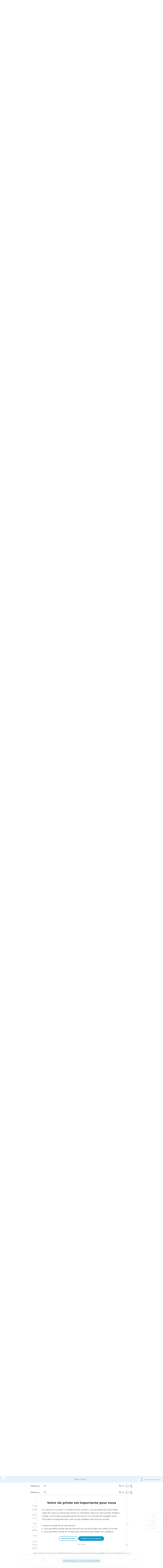

--- FILE ---
content_type: text/html; charset=utf-8
request_url: https://topbible.topchretien.com/verset/chapter?offset=1205&versions=BAN
body_size: 16064
content:
<div class="l-trail-header animated fadeIn" id="trail-header-1205" style="z-index: 2385">
    <div class="bible-col-version bible-col-version--1">
        <div class="bible-col-version__navbar">
            <h3 id="bible-title-1205">
                <span>
                    <span class="trail-header-title trail-open-toc trail-testaments" data-panel="testaments"
                        data-book="58">Hébreux <i class="icon-chevron-thin-down"></i></span>
                    <span class="trail-header-title trail-open-toc trail-chapters" data-panel="chapters"
                        data-book="58">13 <i class="icon-chevron-thin-down"></i></span>
                </span>
            </h3>
            <div class="bible__actions-bar">
                <div class="open-chatbot">
                    <a href="javascript:void(0)" class="button__open-chatbot">
                        <span class="chatbot-pulse"></span>
                        <svg xmlns="http://www.w3.org/2000/svg" width="32" height="32" viewBox="0 0 56 56"><path fill="currentColor" d="M26.688 12.66c.28 0 .421-.164.492-.422c.726-3.914.68-4.008 4.758-4.781c.28-.047.445-.21.445-.492c0-.281-.164-.445-.446-.492c-4.054-.82-3.937-.914-4.757-4.782c-.07-.257-.211-.421-.492-.421s-.422.164-.493.421c-.82 3.868-.68 3.961-4.757 4.782c-.258.046-.446.21-.446.492c0 .281.188.445.445.492c4.079.82 4.032.867 4.758 4.781c.07.258.211.422.492.422M15.344 28.785c.445 0 .75-.281.797-.703c.843-6.258 1.054-6.258 7.523-7.5c.422-.07.727-.352.727-.797c0-.422-.305-.726-.727-.797c-6.469-.89-6.703-1.101-7.523-7.476c-.047-.422-.352-.727-.797-.727c-.422 0-.727.305-.774.75c-.773 6.281-1.101 6.258-7.523 7.453c-.422.094-.727.375-.727.797c0 .469.305.727.82.797c6.376 1.031 6.657 1.195 7.43 7.453c.047.469.352.75.774.75m15.89 25.946c.61 0 1.055-.446 1.172-1.079c1.664-12.843 3.469-14.789 16.172-16.195c.656-.07 1.102-.562 1.102-1.172s-.446-1.078-1.102-1.172c-12.703-1.406-14.508-3.351-16.172-16.195c-.117-.633-.562-1.055-1.172-1.055s-1.054.422-1.148 1.055c-1.664 12.844-3.492 14.789-16.172 16.195c-.68.094-1.125.563-1.125 1.172c0 .61.445 1.102 1.125 1.172c12.656 1.664 14.414 3.375 16.172 16.195c.094.633.539 1.078 1.148 1.078"/></svg>
                    </a>
                </div>
                <div class="text-settings">
                    <a class="text-settings__icon" href="javascript:void(0);">
                        <svg xmlns="http://www.w3.org/2000/svg" width="32" height="32" viewBox="0 0 24 24">
                            <path fill="currentColor"
                                d="M20.06 18a4 4 0 0 1-.2-.89c-.67.7-1.48 1.05-2.41 1.05c-.83 0-1.52-.24-2.05-.71c-.53-.45-.8-1.06-.8-1.79c0-.88.33-1.56 1-2.05s1.61-.73 2.83-.73h1.4v-.64q0-.735-.45-1.17c-.3-.29-.75-.43-1.33-.43c-.52 0-.95.12-1.3.36c-.35.25-.52.54-.52.89h-1.46c0-.43.15-.84.45-1.24c.28-.4.71-.71 1.22-.94c.51-.21 1.06-.35 1.69-.35c.98 0 1.74.24 2.29.73s.84 1.16.86 2.02V16c0 .8.1 1.42.3 1.88V18zm-2.4-1.12c.45 0 .88-.11 1.29-.32c.4-.21.7-.49.88-.83v-1.57H18.7c-1.77 0-2.66.47-2.66 1.41c0 .43.15.73.46.96c.3.23.68.35 1.16.35m-12.2-3.17h4.07L7.5 8.29zM6.64 6h1.72l4.71 12h-1.93l-.97-2.57H4.82L3.86 18H1.93z" />
                        </svg>
                    </a>
                </div>
                
                <div class="bible-listen">
                    <!--  -->
                        
                            <a href="#" class="dropit btn-icon-listen"
                                data-mp3="https://s.topchretien.com/media/topbible/bible_v2/58_13.mp3"
                                data-title="Hébreux - Chapitre 13 - Version Segond 1910"
                                title="Écouter Hébreux - Chapitre 13 - Version Segond 1910">
                                
                            <svg xmlns="http://www.w3.org/2000/svg" width="32" height="32" viewBox="0 0 24 24"><path fill="currentColor" fill-rule="evenodd" d="M11.955 2.25h.09c1.837 0 3.276 0 4.419.124c1.165.126 2.11.388 2.916.974a5.75 5.75 0 0 1 1.272 1.272c.586.807.848 1.75.974 2.916c.124 1.143.124 2.582.124 4.419v2.838a.75.75 0 0 1 1 .707v2a.75.75 0 0 1-1.008.704c-.006.2-.015.386-.03.555c-.04.435-.128.836-.343 1.212c-.143.25-.323.477-.535.672c-.32.295-.692.463-1.103.588c-.388.117-.871.213-1.443.325l-.074.015c-.39.077-.744.147-1.04.17c-.317.025-.675.008-1.017-.185a1.76 1.76 0 0 1-.524-.45c-.237-.304-.316-.65-.35-.97c-.033-.3-.033-.672-.033-1.088v-5.236c0-.354 0-.672.025-.933c.027-.279.09-.58.273-.859c.151-.23.354-.422.593-.56c.295-.17.603-.208.88-.21c.257-.002.565.029.901.062l.07.007c.586.057 1.079.106 1.478.185c.275.055.536.129.78.246c0-1.762-.006-3.047-.115-4.052c-.113-1.038-.328-1.688-.697-2.196a4.25 4.25 0 0 0-.94-.94c-.508-.37-1.158-.585-2.196-.697c-1.052-.114-2.41-.115-4.302-.115c-1.892 0-3.25.001-4.302.115c-1.038.112-1.688.328-2.196.697a4.25 4.25 0 0 0-.94.94c-.37.508-.585 1.158-.697 2.196c-.109 1.005-.115 2.29-.115 4.052a3.27 3.27 0 0 1 .78-.246c.4-.079.892-.127 1.478-.185l.07-.007c.336-.033.644-.064.9-.062c.278.002.586.04.88.21c.24.138.443.33.594.56c.183.28.245.58.273.859c.025.26.025.579.025.933v5.236c0 .416 0 .787-.032 1.088c-.035.32-.114.666-.351.97a1.76 1.76 0 0 1-.524.45c-.342.193-.7.21-1.018.185a9.796 9.796 0 0 1-1.04-.17l-.073-.015c-.572-.112-1.055-.208-1.443-.325c-.411-.125-.783-.293-1.103-.588a2.816 2.816 0 0 1-.535-.672c-.215-.376-.302-.777-.343-1.212a8.633 8.633 0 0 1-.03-.555a.75.75 0 0 1-1.008-.704v-2a.75.75 0 0 1 1-.707v-2.838c0-1.837 0-3.276.124-4.419c.126-1.165.388-2.11.974-2.916A5.75 5.75 0 0 1 4.62 3.348c.807-.586 1.75-.848 2.916-.974c1.143-.124 2.582-.124 4.419-.124M3.75 17.193c0 .652 0 1.09.032 1.427c.03.326.084.49.15.606c.069.118.153.224.25.314c.092.085.228.166.522.255c.308.094.717.175 1.333.297c.442.087.71.138.906.154a.678.678 0 0 0 .171-.001a.261.261 0 0 0 .07-.062a.684.684 0 0 0 .042-.207c.023-.211.024-.5.024-.966v-5.165c0-.398 0-.641-.018-.82a.65.65 0 0 0-.034-.182a.268.268 0 0 0-.083-.08a.648.648 0 0 0-.147-.013a8.557 8.557 0 0 0-.777.058c-.631.062-1.05.104-1.37.168c-.305.06-.447.128-.542.2c-.14.105-.26.24-.35.4c-.064.114-.118.278-.147.609c-.031.341-.032.785-.032 1.443zm16.5-1.565c0-.658 0-1.102-.032-1.443c-.03-.33-.083-.495-.147-.61a1.324 1.324 0 0 0-.35-.4c-.095-.071-.237-.139-.542-.2c-.32-.063-.739-.105-1.37-.167a8.56 8.56 0 0 0-.777-.058a.648.648 0 0 0-.147.012a.268.268 0 0 0-.083.081a.647.647 0 0 0-.034.181c-.017.18-.018.423-.018.82v5.166c0 .466.001.755.024.965a.684.684 0 0 0 .042.208a.27.27 0 0 0 .07.062c.016.003.064.01.17 0c.198-.015.465-.066.907-.153c.616-.122 1.025-.203 1.333-.297c.294-.089.43-.17.522-.255c.097-.09.181-.196.25-.314c.066-.117.12-.28.15-.606c.031-.338.032-.775.032-1.427z" clip-rule="evenodd"/></svg>
                            </a>
                </div>
                
                <a class="bible-col-version--search" href="javascript:void(0);">
                    <i class="icon-search-glass"></i>
                </a>
            </div>
        </div>
    </div>
    <div class="l-bible-col-versions">
  
    
    <div class="l-bible-col-version l-bible-col-version-1">
    
    </div>
    
 
</div>


</div>
<div class="l-trail-content" style="z-index: 2384">
    
    <ul class="l-bible-cols">
  <li class="l-bible-col l-bible-col-versions">
    <ul>
       
      <li
        id="bible-col-1205-1"
        class="l-bible-col-version l-bible-col-version-1 bible-version-BAN"
      >
        
        <div class="lumo-player__reading-default">
          <div class="lumo-container">
    <div class="lumo-container__outter"></div>
    
        Seuls les Évangiles sont disponibles en vidéo pour le moment.
        
</div>
        </div>
                 <div data-class="bible-verse-1205-1" data-book="Hébreux" data-version="BAN" data-djangoid="30245" data-bookorder="58" data-chapter="13" data-verse="1" class="bible-verse adjusted-text-size bible-verse-1205-1 " id="bible-verse-1205-1-BAN"  data-shares="15" data-notes="&#39;&#39;">
  
    
      <span class="number-verse">1</span>
      <span class="bible-verse-text ">
       <big>Chapitre 13.</big>
<p><big>1 à 16</big> <u>Fidélité dans la conduite et dans la profession de la foi.</u></p>
<p>Grec : <em>demeure</em>, sous-entendu : parmi vous. (Comparer <small><a href="https://topbible.topchretien.com/hebreux.10.24/" target="_top">Hébreux 10.24</a> ; <a href="https://topbible.topchretien.com/romains.12.10/" target="_top">Romains 12.10</a> ; <a href="https://topbible.topchretien.com/1-thessaloniciens.4.9/" target="_top">1Thessaloniciens 4.9</a> ; <a href="https://topbible.topchretien.com/1-pierre.1.22/" target="_top">1Pierre 1.22</a> ; <a href="https://topbible.topchretien.com/2-pierre.1.7/" target="_top">2Pierre 1.7</a></small>)</p>
<p>- Les Eglises de la Palestine s'étaient, dès le commencement, distinguées par leur <em>amour fraternel</em> ; (<small><a href="https://topbible.topchretien.com/actes.2.45/?to=47" target="_top">Actes 2.45-47</a> ; <a href="https://topbible.topchretien.com/actes.4.32/?to=37" target="_top">4.32-37</a></small>) peut-être cet amour s'était-il refroidi, et était-ce là un signe de la rechute que l'auteur voudrait prévenir. (<small><a href="https://topbible.topchretien.com/matthieu.24.12/" target="_top">Matthieu 24.12</a></small>, note.)</p>
<p>- Les versets <small><a href="https://topbible.topchretien.com/hebreux.13.2/?to=3" target="_top">Hébreux 13.2,3</a></small> signalent spécialement deux occasions où devait s'exercer cet amour des frères.</p>
      </span>
      
    
    
    
</div>   <div data-class="bible-verse-1205-2" data-book="Hébreux" data-version="BAN" data-djangoid="30246" data-bookorder="58" data-chapter="13" data-verse="2" class="bible-verse adjusted-text-size bible-verse-1205-2 " id="bible-verse-1205-2-BAN"  data-shares="0" data-notes="&#39;&#39;">
  
    
      <span class="number-verse">2</span>
      <span class="bible-verse-text ">
       Lot, Abraham. (<small><a href="https://topbible.topchretien.com/genese.18.1/?to=33" target="_top">Genèse 18</a></small> et <small><a href="https://topbible.topchretien.com/genese.19.1/?to=38" target="_top">Genèse 19</a></small>)

<p>Tels enfants de Dieu, envers qui s'exerce l'<em>hospitalité</em>, peuvent être, pour la famille qui les reçoit, ces <em>anges</em> (<em>envoyés</em> de Dieu) qui y laissent de précieuses bénédictions.</p>
<p>- <em>Sans le savoir !</em> ce que nous faisons pour Dieu a souvent une portée plus grande que nous ne savons. (<small><a href="https://topbible.topchretien.com/matthieu.25.40/" target="_top">Matthieu 25.40</a>,<a href="https://topbible.topchretien.com/matthieu.25.45/" target="_top">45</a> ; <a href="https://topbible.topchretien.com/matthieu.26.12/" target="_top">26.12</a></small>)</p>
<p>- Voir sur ce devoir de l'hospitalité, que les chrétiens de la primitive Eglise, et ceux de l'Eglise de Jérusalem en particulier, avaient tant d'occasions de pratiquer, <small><a href="https://topbible.topchretien.com/romains.12.13/" target="_top">Romains 12.13</a> ; <a href="https://topbible.topchretien.com/1-pierre.4.9/" target="_top">1Pierre 4.9</a> ; <a href="https://topbible.topchretien.com/1-timothee.3.2/" target="_top">1Timothée 3.2</a> ; <a href="https://topbible.topchretien.com/1-timothee.1.8/" target="_top">1.8</a></small>.</p>
      </span>
      
    
    
    
</div>   <div data-class="bible-verse-1205-3" data-book="Hébreux" data-version="BAN" data-djangoid="30247" data-bookorder="58" data-chapter="13" data-verse="3" class="bible-verse adjusted-text-size bible-verse-1205-3 " id="bible-verse-1205-3-BAN"  data-shares="0" data-notes="&#39;&#39;">
  
    
      <span class="number-verse">3</span>
      <span class="bible-verse-text ">
       Comparer <small><a href="https://topbible.topchretien.com/hebreux.10.33/?to=34" target="_top">Hébreux 10.33,34</a> ; <a href="https://topbible.topchretien.com/matthieu.25.36/" target="_top">Matthieu 25.36</a></small>.

<p>Tous les chrétiens, ayant la même foi, le même esprit, le même amour fraternel, (<small><a href="https://topbible.topchretien.com/hebreux.13.1/" target="_top">Hébreux 13.1</a></small>) sont solidaires les uns des autres, (<small><a href="https://topbible.topchretien.com/1-corinthiens.12.26/" target="_top">1Corinthiens 12.26</a></small>) quand l'un est <em>lié, maltraité</em>, tous le sont en lui.</p>
<p>Les dernières paroles, exprimant la raison de cette solidarité : <em>comme étant aussi vous-mêmes dans un corps</em>, ont été diversement interprétées.</p>
<p>Calvin entend par le <em>corps</em> où sont les chrétiens le corps de Christ, l'Eglise ; de là nos anciennes versions : "comme étant du même corps," sens très beau, mais qui n'est pas dans le texte. Bèze traduit : "comme si, en personne, vous étiez maltraités."</p>
<p>Enfin, la plupart des interprètes, prenant les termes tels qu'ils sont, y trouvent cette pensée : Etant <em>dans un corps</em>, et vivant dans ce monde, vous êtes exposés aux mêmes dangers, aux mêmes souffrances qui tôt ou tard vous atteindront : prenez donc part aux épreuves de vos frères.</p>
      </span>
      
    
    
    
</div>   <div data-class="bible-verse-1205-4" data-book="Hébreux" data-version="BAN" data-djangoid="30248" data-bookorder="58" data-chapter="13" data-verse="4" class="bible-verse adjusted-text-size bible-verse-1205-4 " id="bible-verse-1205-4-BAN"  data-shares="0" data-notes="&#39;&#39;">
  
    
      <span class="number-verse">4</span>
      <span class="bible-verse-text ">
       Il faut traduire ainsi le commencement de ce verset, et non : le mariage est honorable à tous égards.

<p>Ce que veut l'auteur, c'est condamner l'adultère et tous les genres de souillure de la chair, comme le montrent les mots qu'il ajoute : <em>et le lit</em> conjugal <em>sans souillure, car Dieu jugera les fornicateurs et les adultères</em>.</p>
<p>Ce contexte montre que son intention n'est pas de combattre l'erreur de ceux qui dépréciaient l'institution du mariage. (<small><a href="https://topbible.topchretien.com/1-timothee.4.3/" target="_top">1Timothée 4.3</a></small>)</p>
<p>Au lieu de : <em>à tous égards</em>, (grec) <em>en toutes choses</em>, beaucoup d'interprètes traduisent : <em>parmi tous, chez tous</em>.</p>
<p>L'auteur voudrait dire : le mariage doit être également respecté par tous, par ceux qui sont mariés et qui doivent tenir leur union conjugale pour une chose sainte, et par ceux qui, n'étant pas mariés eux-mêmes, doivent honorer le mariage d'autrui.</p>
      </span>
      
    
    
    
</div>   <div data-class="bible-verse-1205-5" data-book="Hébreux" data-version="BAN" data-djangoid="30249" data-bookorder="58" data-chapter="13" data-verse="5" class="bible-verse adjusted-text-size bible-verse-1205-5 " id="bible-verse-1205-5-BAN"  data-shares="55" data-notes="&#39;&#39;">
  
    
      <span class="number-verse">5</span>
      <span class="bible-verse-text ">
       Ou "votre disposition d'esprit." (Comparer <small><a href="https://topbible.topchretien.com/1-timothee.3.3/" target="_top">1Timothée 3.3</a></small>)

<p>Voir l'exemple que donnait l'apôtre Paul. (<small><a href="https://topbible.topchretien.com/philippiens.4.11/?to=12" target="_top">Philippiens 4.11,12</a></small> ; comparez <small><a href="https://topbible.topchretien.com/1-timothee.6.6/" target="_top">1Timothée 6.6</a></small>)</p>
<p>Précieuse promesse souvent répétée par Dieu à ses enfants, (<small><a href="https://topbible.topchretien.com/genese.28.15/" target="_top">Genèse 28.15</a> ; <a href="https://topbible.topchretien.com/deuteronome.31.6/" target="_top">Deutéronome 31.6</a>,<a href="https://topbible.topchretien.com/deuteronome.31.8/" target="_top">8</a></small>) dans les positions les plus diverses. (<small><a href="https://topbible.topchretien.com/josue.1.5/" target="_top">Josué 1.5</a> ; <a href="https://topbible.topchretien.com/1-chroniques.28.20/" target="_top">1Chroniques 28.20</a></small>)</p>
<p>Il y a, dans le texte original, une double négation dont la force pourrait se rendre ainsi : "Je ne te laisserai <em>certainement pas</em>, je ne t'abandonnerai <em>certainement pas</em>."</p>
      </span>
      
    
    
    
</div>   <div data-class="bible-verse-1205-6" data-book="Hébreux" data-version="BAN" data-djangoid="30250" data-bookorder="58" data-chapter="13" data-verse="6" class="bible-verse adjusted-text-size bible-verse-1205-6 " id="bible-verse-1205-6-BAN"  data-shares="1" data-notes="&#39;&#39;">
  
    
      <span class="number-verse">6</span>
      <span class="bible-verse-text ">
       voir <small><a href="https://topbible.topchretien.com/psaumes.118.6/" target="_top">Psaumes 118.6</a></small>, comparez <small><a href="https://topbible.topchretien.com/psaumes.56.5/" target="_top">Psaumes 56.5</a>,<a href="https://topbible.topchretien.com/psaumes.56.12/" target="_top">12</a></small>.
      </span>
      
    
    
    
</div>   <div data-class="bible-verse-1205-7" data-book="Hébreux" data-version="BAN" data-djangoid="30251" data-bookorder="58" data-chapter="13" data-verse="7" class="bible-verse adjusted-text-size bible-verse-1205-7 " id="bible-verse-1205-7-BAN"  data-shares="0" data-notes="&#39;&#39;">
  
    
      <span class="number-verse">7</span>
      <span class="bible-verse-text ">
       Ces <em>conducteurs</em> (<small><a href="https://topbible.topchretien.com/hebreux.13.17/" target="_top">Hébreux 13.17</a>,<a href="https://topbible.topchretien.com/hebreux.13.24/" target="_top">24</a></small>) sont tous ceux qui avaient exercé quelque ministère dans l'Eglise : des anciens, des diacres et des évangélistes, comme Etienne ; même des apôtres, dont quelquesuns étaient morts.

<p>On a conclu de ce terme de <em>conducteurs</em> que l'épître était adressée à Rome, où il paraît avoir été en usage. (<i>Zahn, Einleitung</i>, I, p. 484.) Mais il était aussi employé à Jérusalem. (<small><a href="https://topbible.topchretien.com/actes.15.22/" target="_top">Actes 15.22</a></small>)</p>
<p>L'<em>issue de leur vie</em> (grec <em>conduite</em>), la fin d'une vie de fidélité et de dévouement accomplie dans les travaux et les souffrances pour Christ, d'une vie qui s'était terminée par le martyre, était un puissant témoignage en faveur de la vérité de l'Evangile.</p>
<p>C'est là ce qu'en tous les temps il faut <em>considérer</em> sérieusement, pour <em>imiter la foi</em> (<small><a href="https://topbible.topchretien.com/1-corinthiens.4.16/" target="_top">1Corinthiens 4.16</a></small>) de ceux qui ont laissé de tels exemples.</p>
      </span>
      
    
    
    
</div>   <div data-class="bible-verse-1205-8" data-book="Hébreux" data-version="BAN" data-djangoid="30252" data-bookorder="58" data-chapter="13" data-verse="8" class="bible-verse adjusted-text-size bible-verse-1205-8 " id="bible-verse-1205-8-BAN"  data-shares="88" data-notes="&#39;&#39;">
  
    
      <span class="number-verse">8</span>
      <span class="bible-verse-text ">
       Par opposition aux "conducteurs" humains qui passent (<small><a href="https://topbible.topchretien.com/hebreux.13.7/" target="_top">Hébreux 13.7</a></small>) et aux doctrines changeantes des hommes. (<small><a href="https://topbible.topchretien.com/hebreux.13.9/" target="_top">Hébreux 13.9</a></small>)

<p><b>"C'est là le seul moyen qui nous fait persévérer dans la vraie foi, à savoir si nous retenons le fondement, sans nous en départir tant soit peu. Car le savoir de celui qui ne connaît pas Christ, quand même il embrasserait le ciel et la terre, n'est que pure vanité ; car en Christ sont renfermés tous les trésors de la sagesse céleste."</b> (<small><a href="https://topbible.topchretien.com/colossiens.2.3/" target="_top">Colossiens 2.3</a></small>) Calvin.</p>
<p>- <em>Hier, aujourd'hui, éternellement</em>, ces mots embrassent le passé, le présent, l'avenir, tous les temps d'éternité en éternité. (Comparer <small><a href="https://topbible.topchretien.com/hebreux.1.8/?to=12" target="_top">Hébreux 1.8-12</a> ; <a href="https://topbible.topchretien.com/apocalypse.1.8/" target="_top">Apocalypse 1.8</a>,<a href="https://topbible.topchretien.com/apocalypse.1.17/" target="_top">17</a></small>)</p>
<p>Ainsi toujours <em>Christ est le même</em> dans son amour dans sa fidélité, dans son action pour répandre la vérité et la vie. Source inépuisable de confiance pour les siens !</p>
      </span>
      
    
    
    
</div>   <div data-class="bible-verse-1205-9" data-book="Hébreux" data-version="BAN" data-djangoid="30253" data-bookorder="58" data-chapter="13" data-verse="9" class="bible-verse adjusted-text-size bible-verse-1205-9 " id="bible-verse-1205-9-BAN"  data-shares="0" data-notes="&#39;&#39;">
  
    
      <span class="number-verse">9</span>
      <span class="bible-verse-text ">
       Grec : <em>Ne soyez pas emportés</em> de manière à passer <em>à côté</em> de Jésus-Christ qui, dans son immutabilité, doit devenir le rocher de vos âmes. (<small><a href="https://topbible.topchretien.com/ephesiens.4.14/?to=15" target="_top">Ephésiens 4.14,15</a></small>)

<p>Ni les <em>doctrines diverses</em> (portant sur une grande variété de points) <em>et étrangères</em> (inspirées par un esprit opposé à celui de l'Evangile), qui provenaient de la spéculation ou de la curiosité, ni le formalisme juif, qui plaçait la piété dans l'usage de certains <em>aliments</em> ou la participation aux repas sacrés, (<small><a href="https://topbible.topchretien.com/1-corinthiens.10.18/" target="_top">1Corinthiens 10.18</a></small>) ne pouvait <em>affermir le cœur</em>, lui donner la certitude le courage, la paix. Il n'y a pour cela qu'un moyen : la <em>grâce</em> reçue par une foi vivante.</p>
<p>La dernière proposition est susceptible de deux constructions :</p>
<p>1° en suivant l'ordre des mots grecs : <em>dans lesquels n'ont pas trouvé profit ceux qui marchent</em>, qui cheminent dans cette vie comme des voyageurs.</p>
<p>2° <em>Ceux qui marchent en eux</em> (dans ces repas), qui <em>s'y attachent</em>, les pratiquent, n'y <em>ont pas trouvé profit</em>.</p>
      </span>
      
    
    
    
</div>   <div data-class="bible-verse-1205-10" data-book="Hébreux" data-version="BAN" data-djangoid="30254" data-bookorder="58" data-chapter="13" data-verse="10" class="bible-verse adjusted-text-size bible-verse-1205-10 " id="bible-verse-1205-10-BAN"  data-shares="0" data-notes="&#39;&#39;">
  
    
    
    
</div>   <div data-class="bible-verse-1205-11" data-book="Hébreux" data-version="BAN" data-djangoid="30255" data-bookorder="58" data-chapter="13" data-verse="11" class="bible-verse adjusted-text-size bible-verse-1205-11 " id="bible-verse-1205-11-BAN"  data-shares="0" data-notes="&#39;&#39;">
  
    
    
    
</div>   <div data-class="bible-verse-1205-12" data-book="Hébreux" data-version="BAN" data-djangoid="30256" data-bookorder="58" data-chapter="13" data-verse="12" class="bible-verse adjusted-text-size bible-verse-1205-12 " id="bible-verse-1205-12-BAN" data-locations="[{&#34;name&#34;: &#34;GOLGOTHA&#34;, &#34;location&#34;: &#34;31.777444,35.234935&#34;, &#34;id&#34;: 37090, &#34;url&#34;: &#34;https://topbible.topchretien.com/dictionnaire/golgotha/&#34;}]" data-shares="0" data-notes="&#39;&#39;">
  
    
      <span class="number-verse">12</span>
      <span class="bible-verse-text ">
       Ces trois versets (<small><a href="https://topbible.topchretien.com/hebreux.13.10/?to=12" target="_top">Hébreux 13.10-12</a></small>) sont destinés à réfuter l'erreur de ceux qui, dans leur faux attachement au judaïsme, espéraient pouvoir "affermir leur cœur" par l'usage d'aliments consacrés dans les sacrifices, (<small><a href="https://topbible.topchretien.com/hebreux.13.9/" target="_top">Hébreux 13.9</a></small>) ou trouver la justice dans ces sacrifices mêmes.

<p>L'auteur veut leur prouver que cette erreur, non seulement ne leur profite de rien, (<small><a href="https://topbible.topchretien.com/hebreux.13.9/" target="_top">Hébreux 13.9</a></small>) mais les exclut de tous les avantages du sacrifice de Christ. Pour cela, il affirme trois choses :</p>
<p>1° Nous, chrétiens, <em>nous avons un autel</em>, le vrai autel d'expiation, dont celui du tabernacle n'était que l'image, et cet autel, c'est la croix de Christ, (<small><a href="https://topbible.topchretien.com/hebreux.13.12/" target="_top">Hébreux 13.12</a></small>) où il a "offert nos péchés en son corps sur le bois ;" (<small><a href="https://topbible.topchretien.com/1-pierre.2.24/" target="_top">1Pierre 2.24</a></small>) mais cet autel, même vos prêtres <em>qui servent au tabernacle n'ont pas le pouvoir d'en manger</em>. (<small><a href="https://topbible.topchretien.com/hebreux.13.10/" target="_top">Hébreux 13.10</a></small>)</p>
<p>2° En effet, <em>les corps des animaux</em> qui sont offerts au grand jour des expiations ne peuvent devenir votre nourriture, puise qu'il est interdit d'en manger et qu'ils doivent être entièrement <em>brûlés hors du camp</em> (tant que le peuple était au désert) ou hors de la ville où maintenant s'offrent les sacrifices. (<small><a href="https://topbible.topchretien.com/levitique.16.27/" target="_top">Lévitique 16.27</a></small>) Ainsi vous n'avez rien du symbole et vous vous privez de la réalité du vrai autel. (<small><a href="https://topbible.topchretien.com/hebreux.13.11/" target="_top">Hébreux 13.11</a></small>)</p>
<p>3° Mais <em>Jésus, afin de sanctifier le peuple par son propre sang</em>, s'est conformé même à cette prescription tout extérieure de la loi : il <em>a souffert hors de la porte</em> (de Jérusalem), il a été rejeté comme une victime maudite. (<small><a href="https://topbible.topchretien.com/hebreux.13.12/" target="_top">Hébreux 13.12</a></small>)</p>
<p>Ce sacrifice, dont nous nourrissons nos âmes, vous vous en excluez si vous retournez aux sacrifices symboliques institués par la loi. Ceux-ci sont désormais inutiles ; et, d'après les prescriptions mêmes de cette loi, ils ne nous offrent pas de repas auxquels nous puissions participer pour affermir nos âmes. (<small><a href="https://topbible.topchretien.com/hebreux.13.9/" target="_top">Hébreux 13.9</a></small>)</p>
<p>D'après une autre interprétation (Weiss), l'auteur voudrait dire simplement : Il ne peut y avoir pour les chrétiens de repas attachés à des sacrifices, car l'unique sacrifice qu'ils connaissent et qui constitue leur <em>autel</em>, (<small><a href="https://topbible.topchretien.com/hebreux.13.10/" target="_top">Hébreux 13.10</a></small>) le sacrifice de Christ, ne saurait, en sa qualité de sacrifice <em>pour le péché</em>, (<small><a href="https://topbible.topchretien.com/hebreux.13.11/" target="_top">Hébreux 13.11</a></small>) être accompagné d'un repas, puisque, d'après les prescriptions de la loi, il était interdit, même aux sacrificateurs, de manger de la chair des victimes offertes pour le péché</p>
      </span>
      
    
    
    
</div>   <div data-class="bible-verse-1205-13" data-book="Hébreux" data-version="BAN" data-djangoid="30257" data-bookorder="58" data-chapter="13" data-verse="13" class="bible-verse adjusted-text-size bible-verse-1205-13 " id="bible-verse-1205-13-BAN"  data-shares="0" data-notes="&#39;&#39;">
  
    
      <span class="number-verse">13</span>
      <span class="bible-verse-text ">
       Ce fut pour Jésus la dernière profondeur de l'humiliation et de l'<em>opprobre</em>, que d'être ainsi rejeté par son peuple comme une victime chargée d'exécration, condamné comme un blasphémateur à mourir hors du camp. (<small><a href="https://topbible.topchretien.com/levitique.24.14/" target="_top">Lévitique 24.14</a></small>)

<p>Or, ses rachetés qui, par la foi en son sacrifice, obtiennent le pardon de leurs péchés et la réconciliation avec Dieu, ont le devoir sacré <em>de porter son opprobre</em>, (<small><a href="https://topbible.topchretien.com/hebreux.11.26/" target="_top">Hébreux 11.26</a></small>) de le suivre jusque dans ses humiliations et dans sa mort, pour s'offrir comme lui tout entiers à Dieu.</p>
<p>Dans un sens, Christ est mort pour que nous ne mourions pas ; dans un autre sens, il est mort pour nous rendre capables de mourir avec lui. (Comparer <small><a href="https://topbible.topchretien.com/2-corinthiens.5.14/" target="_top">2Corinthiens 5.14</a></small>, note.)</p>
<p><em>Hors du camp</em> signifie donc d'abord : hors du judaïsme qui a crucifié son Messie, mais aussi hors du monde qui crucifie toujours le Sauveur, et, s'il le faut, hors de cette vie. (<small><a href="https://topbible.topchretien.com/hebreux.13.14/" target="_top">Hébreux 13.14</a></small>)</p>
      </span>
      
    
    
    
</div>   <div data-class="bible-verse-1205-14" data-book="Hébreux" data-version="BAN" data-djangoid="30258" data-bookorder="58" data-chapter="13" data-verse="14" class="bible-verse adjusted-text-size bible-verse-1205-14 " id="bible-verse-1205-14-BAN"  data-shares="0" data-notes="&#39;&#39;">
  
    
      <span class="number-verse">14</span>
      <span class="bible-verse-text ">
       Puissant motif de "sortir vers Jésus hors du camp." (<small><a href="https://topbible.topchretien.com/hebreux.13.14/" target="_top">Hébreux 13.14</a></small>)

<p>Les biens terrestres, que nous perdrons à agir ainsi, sont passagers et ne sauraient balancer les avantages éternels que nous trouvons à suivre Christ. (<small><a href="https://topbible.topchretien.com/hebreux.11.10/" target="_top">Hébreux 11.10</a></small> et <small><a href="https://topbible.topchretien.com/hebreux.13.13/?to=16" target="_top">Hébreux 13.13-16</a></small>)</p>
      </span>
      
    
    
    
</div>   <div data-class="bible-verse-1205-15" data-book="Hébreux" data-version="BAN" data-djangoid="30259" data-bookorder="58" data-chapter="13" data-verse="15" class="bible-verse adjusted-text-size bible-verse-1205-15 " id="bible-verse-1205-15-BAN"  data-shares="15" data-notes="&#39;&#39;">
  
    
      <span class="number-verse">15</span>
      <span class="bible-verse-text ">
       Ayant le sacrifice parfait pour l'expiation et le pardon de nos péchés, n'attachons plus nos cœurs aux sacrifices symboliques, mais offrons-en de vraiment spirituels, (<small><a href="https://topbible.topchretien.com/1-pierre.2.5/" target="_top">1Pierre 2.5</a></small>) des <em>sacrifices de louange</em> et de fidèle <em>confession</em> du nom de Dieu, qui supposent le sacrifice du cœur et de la vie. (<small><a href="https://topbible.topchretien.com/romains.12.1/" target="_top">Romains 12.1</a></small>, note.)

<p>Ces sacrifices ne deviennent acceptables et ne sont agréés de Dieu que <em>par lui</em>, par ce Sauveur et Médiateur, en vertu de l'amour dont il nous a aimés le premier.</p>
<p>- L'auteur appelle ce <em>sacrifice de louange</em> (expression empruntée de <small><a href="https://topbible.topchretien.com/levitique.7.11/" target="_top">Lévitique 7.11</a></small>) <em>le fruit des lèvres</em>, d'après <small><a href="https://topbible.topchretien.com/osee.14.2/" target="_top">Osée 14.2</a></small>. dans la version grecque des Septnte.</p>
<p>Enfin les mots : <em>qui confessent son nom</em>, sont envisagés par plusieurs interprètes comme une réminiscence du <small><a href="https://topbible.topchretien.com/psaumes.54.7/" target="_top">Psaumes 54.7</a></small></p>
      </span>
      
    
    
    
</div>   <div data-class="bible-verse-1205-16" data-book="Hébreux" data-version="BAN" data-djangoid="30260" data-bookorder="58" data-chapter="13" data-verse="16" class="bible-verse adjusted-text-size bible-verse-1205-16 " id="bible-verse-1205-16-BAN"  data-shares="28" data-notes="&#39;&#39;">
  
    
      <span class="number-verse">16</span>
      <span class="bible-verse-text ">
       Si l'action de grâce et la confession du nom de Dieu sont ce sacrifice de louange que Dieu réclame, il ne faut pas oublier qu'il y a d'autres <em>sacrifices</em> de la reconnaissance et de l'amour que nous devons lui offrir dans la personne de nos frères pauvres et souffrants.

<p><em>N'oubliez pas la bienfaisance et la communication</em> (grec), la vertu qui vous portera à "faire part" de vos biens. (<small><a href="https://topbible.topchretien.com/romains.15.26/" target="_top">Romains 15.26</a>,<a href="https://topbible.topchretien.com/2-corinthiens.8.4/" target="_top">2Corinthiens 8.4</a></small>)</p>
<p>Si nos cœurs sont à Dieu, nos biens seront à nos frères.</p>
<p>On pourrait entendre aussi ce mot de <em>la communion</em> mutuelle de l'amour fraternel, comme dans <small><a href="https://topbible.topchretien.com/actes.2.42/" target="_top">Actes 2.42</a>,<a href="https://topbible.topchretien.com/galates.2.9/" target="_top">Galates 2.9</a> ; <a href="https://topbible.topchretien.com/1-jean.1.7/" target="_top">1Jean 1.7</a></small>.</p>
<p>Il ajouterait alors une idée nouvelle à celle qu'exprime le terme précédent. L'amour fraternel, et les relations intimes qu'il crée, peuvent être appelés, aussi bien que la confession de son nom, <em>sacrifices</em> agréables à Dieu.</p>
      </span>
      
    
    
    
</div>   <div data-class="bible-verse-1205-17" data-book="Hébreux" data-version="BAN" data-djangoid="30261" data-bookorder="58" data-chapter="13" data-verse="17" class="bible-verse adjusted-text-size bible-verse-1205-17 " id="bible-verse-1205-17-BAN"  data-shares="0" data-notes="&#39;&#39;">
  
    
      <span class="number-verse">17</span>
      <span class="bible-verse-text ">
       <big>17 à 25</big> <u>Recommandations. Vœux. Salutations.</u>
<p><small><a href="https://topbible.topchretien.com/hebreux.13.7/" target="_top">Hébreux 13.7</a> ; <a href="https://topbible.topchretien.com/1-thessaloniciens.5.12/?to=13" target="_top">1Thessaloniciens 5.12,13</a> ; <a href="https://topbible.topchretien.com/1-pierre.5.2/" target="_top">1Pierre 5.2</a></small>.</p>
<p>Ils veillent <em>pour</em> vos âmes, c'està-dire au salut de vos âmes.</p>
<p>Grande responsabilité des pasteurs. (<small><a href="https://topbible.topchretien.com/ezechiel.33.1/?to=33" target="_top">Ezéchiel 33</a></small>) qui doivent <em>rendre compte des âmes !</em></p>
<p>Responsabilité non moins grande des troupeaux qui, en n'étant pas <em>soumis</em> (grec en ne <em>cédant</em> pas), peuvent entraver l'œuvre de leurs conducteurs, à leur propre <em>désavantage</em> spirituel !</p>
      </span>
      
    
    
    
</div>   <div data-class="bible-verse-1205-18" data-book="Hébreux" data-version="BAN" data-djangoid="30262" data-bookorder="58" data-chapter="13" data-verse="18" class="bible-verse adjusted-text-size bible-verse-1205-18 " id="bible-verse-1205-18-BAN"  data-shares="0" data-notes="&#39;&#39;">
  
    
      <span class="number-verse">18</span>
      <span class="bible-verse-text ">
       Comparer <small><a href="https://topbible.topchretien.com/romains.15.30/" target="_top">Romains 15.30</a> ; <a href="https://topbible.topchretien.com/2-corinthiens.1.11/" target="_top">2Corinthiens 1.11</a> ; <a href="https://topbible.topchretien.com/ephesiens.6.19/" target="_top">Ephésiens 6.19</a> ; <a href="https://topbible.topchretien.com/colossiens.4.3/" target="_top">Colossiens 4.3</a> ; <a href="https://topbible.topchretien.com/1-thessaloniciens.5.25/" target="_top">1Thessaloniciens 5.25</a> ; <a href="https://topbible.topchretien.com/2-thessaloniciens.3.1/" target="_top">2Thessaloniciens 3.1</a></small>.

<p>On peut se demander si l'auteur comprend dans le pluriel <em>nous</em> ses collaborateurs ; en tout cas, il ne pense pas aux "conducteurs" mentionnés au verset précédent, car il ne se compte pas parmi eux.</p>
<p>Ces paroles motivent la demande de prières que l'auteur adresse à ses frères et doivent éloigner les préjugés qui pouvaient exister contre lui dans leur cœur : il affirme qu'il <em>s'assure</em> fréquemment, tous les jours (verbe au présent ; le texte reçu porte le verbe au parfait : <em>nous sommes assurés</em>), qu'il a <em>une bonne conscience</em>.</p>
<p>Le témoignage de sa conscience ne suffit pas au serviteur de Dieu, il lui faut de plus la confiance de ses frères pour qu'il puisse leur faire du bien.</p>
      </span>
      
    
    
    
</div>   <div data-class="bible-verse-1205-19" data-book="Hébreux" data-version="BAN" data-djangoid="30263" data-bookorder="58" data-chapter="13" data-verse="19" class="bible-verse adjusted-text-size bible-verse-1205-19 " id="bible-verse-1205-19-BAN"  data-shares="0" data-notes="&#39;&#39;">
  
    
      <span class="number-verse">19</span>
      <span class="bible-verse-text ">
       Ces mots se rapportent à la demande de prier pour lui ; (<small><a href="https://topbible.topchretien.com/hebreux.13.18/" target="_top">Hébreux 13.18</a></small>) et telle est sa confiance dans les prières de ses frères, qu'il fait dépendre d'elles son retour auprès d'eux.
      </span>
      
    
    
    
</div>   <div data-class="bible-verse-1205-20" data-book="Hébreux" data-version="BAN" data-djangoid="30264" data-bookorder="58" data-chapter="13" data-verse="20" class="bible-verse adjusted-text-size bible-verse-1205-20 " id="bible-verse-1205-20-BAN"  data-shares="1" data-notes="&#39;&#39;">
  
    
    
    
</div>   <div data-class="bible-verse-1205-21" data-book="Hébreux" data-version="BAN" data-djangoid="30265" data-bookorder="58" data-chapter="13" data-verse="21" class="bible-verse adjusted-text-size bible-verse-1205-21 " id="bible-verse-1205-21-BAN"  data-shares="0" data-notes="&#39;&#39;">
  
    
      <span class="number-verse">21</span>
      <span class="bible-verse-text ">
       L'auteur, qui a demandé les prières de ses frères, prie lui-même pour eux, et dans ce vœu, si riche en pensées chrétiennes, il jette un dernier regard sur son épître entière, demandant à Dieu d'en appliquer à ses lecteurs les saintes vérités.

<p>Il s'adresse au <em>Dieu de la paix</em> qui est la source de la paix, qui la donné volontiers, c'est par ce nom que Paul aime à désigner Dieu. (<small><a href="https://topbible.topchretien.com/romains.15.33/" target="_top">Romains 15.33</a> ; <a href="https://topbible.topchretien.com/romains.16.20/" target="_top">16.20</a> ; <a href="https://topbible.topchretien.com/philippiens.4.9/" target="_top">Philippiens 4.9</a> ; <a href="https://topbible.topchretien.com/1-thessaloniciens.5.23/" target="_top">1Thessaloniciens 5.23</a></small>)</p>
<p>Notre auteur ajoute que ce Dieu <em>a ramené d'entre les morts notre Seigneur Jésus</em>, couronnant par là l'œuvre du Sauveur. C'est la première fois que la résurrection de Jésus Christ est mentionnée dans notre épître, mais elle est supposée dans la description de l'entrée de Christ, souverain sacrificateur de la nouvelle Alliance, dans les lieux saints, auprès de Dieu.</p>
<p>L'auteur désigne le Sauveur par ces termes remarquables : <em>le grand Pasteur des brebis</em>, pour le placer bien au-dessus de tous les "conducteurs" (<small><a href="https://topbible.topchretien.com/hebreux.13.17/" target="_top">Hébreux 13.17</a></small>) qui dépendent de lui et ne sont que ses serviteurs. Il rappelle que Jésus mérite seul ce titre, parce qu'il a versé son sang pour ses brebis, (<small><a href="https://topbible.topchretien.com/jean.10.11/" target="_top">Jean 10.11</a></small>) et que ce sang a scellé une <em>alliance</em> (<small><a href="https://topbible.topchretien.com/hebreux.9.15/" target="_top">Hébreux 9.15</a>,<a href="https://topbible.topchretien.com/hebreux.9.24/" target="_top">24</a></small>) qui est <em>éternelle</em>, par opposition à l'Alliance mosaïque qui avait vieilli et qui allait être abolie. (<small><a href="https://topbible.topchretien.com/hebreux.8.13/" target="_top">Hébreux 8.13</a></small>)</p>
<p>Appuyé sur ces vérités, ou plutôt sur ces faits divins, il exprime son vœu pour ses frères : c'est que ce Dieu de la paix (grec) <em>les forme complètement à toute bonne œuvre pour faire sa volonté</em>. (<small><a href="https://topbible.topchretien.com/1-pierre.5.10/" target="_top">1Pierre 5.10</a></small>)</p>
<p>Mais comment parviendront-ils à cette perfection qui est selon la volonté divine ; ? L'auteur sait que Dieu les y amènera <em>lui-même</em><em> : faisant pour lui-même en nous ce qui lui est agréable</em>, car c'est Dieu qui accomplit en nous tout ce qu'il nous commande. (<small><a href="https://topbible.topchretien.com/ephesiens.2.10/" target="_top">Ephésiens 2.10</a> ; <a href="https://topbible.topchretien.com/philippiens.2.13/" target="_top">Philippiens 2.13</a></small>)</p>
<p>- Le mot : <em>pour lui-même</em> se lit dans Sin., A, C, et doit être maintenu ; il a été omis dans quelques documents, parce qu'on n'en comprenait pas le sens.</p>
<p>- A, C, versions, portent : <em>en vous</em>, c'est probablement une correction amenée par le <em>vous</em> de la phrase précédente.</p>
<p>- Enfin, cette parfaite sanctification ne peut s'opérer que <em>par Jésus Christ</em> vivant et agissant en nous ; elle n'a pas pour but notre glorification, mais <em>sa gloire éternelle</em> qui subsistera <em>aux siècles des siècles</em>.</p>
<p>- Tout l'Evangile et toute la vie chrétienne se trouvent résumés dans ce vœu.</p>
      </span>
      
    
    
    
</div>   <div data-class="bible-verse-1205-22" data-book="Hébreux" data-version="BAN" data-djangoid="30266" data-bookorder="58" data-chapter="13" data-verse="22" class="bible-verse adjusted-text-size bible-verse-1205-22 " id="bible-verse-1205-22-BAN"  data-shares="0" data-notes="&#39;&#39;">
  
    
      <span class="number-verse">22</span>
      <span class="bible-verse-text ">
       Grec : "<em>la</em> parole d'exhortation," que je vous adresse dans cette lettre. Requête empreinte de modestie, bien propre à gagner les cœurs. (<small><a href="https://topbible.topchretien.com/romains.15.14/?to=16" target="_top">Romains 15.14-16</a></small>)

<p>Bien que sa lettre soit l'une des plus longues du Nouveau Testament, l'auteur a le sentiment qu'il s'est exprimé aussi brièvement que possible, étant donné l'importance des sujets traités et l'abondance de ses pensées.</p>
      </span>
      
    
    
    
</div>   <div data-class="bible-verse-1205-23" data-book="Hébreux" data-version="BAN" data-djangoid="30267" data-bookorder="58" data-chapter="13" data-verse="23" class="bible-verse adjusted-text-size bible-verse-1205-23 " id="bible-verse-1205-23-BAN"  data-shares="0" data-notes="&#39;&#39;">
  
    
      <span class="number-verse">23</span>
      <span class="bible-verse-text ">
       On peut traduire aussi par l'impératif : <em>sachez</em>.

<p>Les données historiques manquent absolument sur ce fait. (Voir l'Introduction) En communiquant cette nouvelle à ses lecteurs, l'auteur exprime encore une fois (comparez <small><a href="https://topbible.topchretien.com/hebreux.13.19/" target="_top">Hébreux 13.19</a></small>) le désir de les revoir bientôt.</p>
      </span>
      
    
    
    
</div>   <div data-class="bible-verse-1205-24" data-book="Hébreux" data-version="BAN" data-djangoid="30268" data-bookorder="58" data-chapter="13" data-verse="24" class="bible-verse adjusted-text-size bible-verse-1205-24 " id="bible-verse-1205-24-BAN" data-locations="[{&#34;name&#34;: &#34;ITALIE&#34;, &#34;location&#34;: &#34;41.9,12.483333&#34;, &#34;id&#34;: 32961, &#34;url&#34;: &#34;https://topbible.topchretien.com/dictionnaire/italie/&#34;}]" data-shares="0" data-notes="&#39;&#39;">
  
    
      <span class="number-verse">24</span>
      <span class="bible-verse-text ">
       Cette salutation n'indique pas avec certitude le pays d'où la lettre a été écrite. Ce pourrait être d'une contrée où se trouvaient des frères <em>venus d'Italie</em>, mais c'est plus probablement de Rome, les mots <em>ceux d'Italie</em> désignent, en ce cas, l'entourage de l'auteur. (Voir l'Introduction.)
      </span>
      
    
    
    
</div>   <div data-class="bible-verse-1205-25" data-book="Hébreux" data-version="BAN" data-djangoid="30269" data-bookorder="58" data-chapter="13" data-verse="25" class="bible-verse adjusted-text-size bible-verse-1205-25 " id="bible-verse-1205-25-BAN"  data-shares="11" data-notes="&#39;&#39;">
  
    
    
    
</div>  
        <div class="bible-copyright">
          <a href="https://theotex.org/" target="_blank"
            >Autres ressources sur theotex.org, contact theotex@gmail.com</a
          >
        </div>
         
      </li>
        
      <div class="element__add-column dropit" data-menu="#add-column__dropdown">
        <svg
          width="100"
          height="146"
          viewBox="0 0 100 146"
          fill="none"
          xmlns="http://www.w3.org/2000/svg"
        >
          <path
            d="M68.11 145.441C61.9697 145.441 55.9674 143.62 50.8621 140.209C45.7568 136.797 41.7777 131.949 39.428 126.276C37.0783 120.603 36.4636 114.361 37.6615 108.338C38.8595 102.316 41.8163 96.7844 46.1581 92.4426C50.4999 88.1008 56.0317 85.144 62.0539 83.9461C68.0762 82.7481 74.3184 83.3628 79.9913 85.7125C85.6642 88.0622 90.5129 92.0413 93.9243 97.1466C97.3358 102.252 99.1568 108.254 99.157 114.394C99.1488 122.626 95.8751 130.518 90.0544 136.339C84.2338 142.16 76.3416 145.433 68.11 145.441ZM68.11 88.5235C62.9929 88.5235 57.9908 90.0409 53.7361 92.8838C49.4815 95.7267 46.1654 99.7674 44.2072 104.495C42.2491 109.222 41.7368 114.425 42.7352 119.443C43.7335 124.462 46.1977 129.072 49.816 132.69C53.4344 136.308 58.0444 138.772 63.0632 139.77C68.0819 140.769 73.284 140.256 78.0114 138.298C82.7389 136.339 86.7795 133.023 89.6222 128.768C92.465 124.514 93.9822 119.512 93.982 114.394C93.9745 107.535 91.2464 100.959 86.396 96.1084C81.5457 91.2581 74.9694 88.5309 68.11 88.5235Z"
            fill="#CBD4E1"
          />
          <path
            d="M81.046 116.981H55.174C54.8343 116.981 54.4979 116.915 54.184 116.785C53.8702 116.655 53.585 116.464 53.3448 116.224C53.1045 115.984 52.914 115.698 52.784 115.384C52.654 115.071 52.587 114.734 52.587 114.394C52.587 114.055 52.654 113.718 52.784 113.404C52.914 113.091 53.1045 112.805 53.3448 112.565C53.585 112.325 53.8702 112.134 54.184 112.004C54.4979 111.874 54.8343 111.807 55.174 111.807H81.046C81.7322 111.807 82.3902 112.08 82.8753 112.565C83.3605 113.05 83.633 113.708 83.633 114.394C83.633 115.081 83.3605 115.739 82.8753 116.224C82.3902 116.709 81.7322 116.981 81.046 116.981Z"
            fill="#CBD4E1"
          />
          <path
            d="M68.1101 129.917C67.424 129.917 66.7662 129.645 66.2811 129.159C65.796 128.674 65.5233 128.016 65.5231 127.33V101.458C65.5231 100.772 65.7956 100.114 66.2808 99.6292C66.7659 99.144 67.424 98.8715 68.1101 98.8715C68.7962 98.8715 69.4542 99.144 69.9394 99.6292C70.4245 100.114 70.6971 100.772 70.6971 101.458V127.33C70.6968 128.016 70.4242 128.674 69.9391 129.159C69.454 129.645 68.7961 129.917 68.1101 129.917Z"
            fill="#CBD4E1"
          />
          <path
            d="M39.651 145.441H3.43002C2.74468 145.441 2.08742 145.169 1.60244 144.685C1.11745 144.201 0.844342 143.544 0.843018 142.858V3.14547C0.843283 2.45944 1.11593 1.80158 1.60102 1.31648C2.08612 0.83138 2.74398 0.558737 3.43002 0.558472H50C50.6861 0.558737 51.3439 0.83138 51.829 1.31648C52.3141 1.80158 52.5868 2.45944 52.587 3.14547V80.7585C52.587 81.4446 52.3145 82.1026 51.8293 82.5878C51.3441 83.0729 50.6861 83.3455 50 83.3455C49.3139 83.3455 48.6559 83.0729 48.1707 82.5878C47.6856 82.1026 47.413 81.4446 47.413 80.7585V5.73247H6.01302V140.266H39.651C40.3371 140.266 40.9951 140.539 41.4803 141.024C41.9655 141.509 42.238 142.167 42.238 142.853C42.238 143.54 41.9655 144.198 41.4803 144.683C40.9951 145.168 40.3371 145.441 39.651 145.441Z"
            fill="#CBD4E1"
          />
          <path
            d="M96.569 21.2555H49.999C49.3129 21.2555 48.6549 20.9829 48.1697 20.4978C47.6845 20.0126 47.412 19.3546 47.412 18.6685C47.412 17.9824 47.6845 17.3244 48.1697 16.8392C48.6549 16.354 49.3129 16.0815 49.999 16.0815H96.569C97.2551 16.0815 97.9131 16.354 98.3983 16.8392C98.8834 17.3244 99.156 17.9824 99.156 18.6685C99.156 19.3546 98.8834 20.0126 98.3983 20.4978C97.9131 20.9829 97.2551 21.2555 96.569 21.2555Z"
            fill="#CBD4E1"
          />
          <path
            d="M86.22 31.6045C85.7076 31.6056 85.2063 31.4544 84.7799 31.1702C84.3535 30.886 84.021 30.4816 83.8248 30.0082C83.6285 29.5348 83.5773 29.0138 83.6776 28.5113C83.7778 28.0088 84.0251 27.5473 84.388 27.1855L92.91 18.6685L84.389 10.1515C83.9033 9.66575 83.6304 9.00694 83.6304 8.31999C83.6304 7.63304 83.9033 6.97424 84.389 6.48849C84.8747 6.00275 85.5336 5.72986 86.2205 5.72986C86.9075 5.72986 87.5663 6.00275 88.052 6.48849L98.401 16.8365C98.8843 17.3235 99.1556 17.9818 99.1556 18.668C99.1556 19.3541 98.8843 20.0125 98.401 20.4995L88.052 30.8485C87.5651 31.3325 86.9065 31.6042 86.22 31.6045Z"
            fill="#CBD4E1"
          />
        </svg>
        <span>Ajouter une colonne</span>
      </div>
      
    </ul>
  </li>
  <li class="l-bible-col l-bible-col-last"></li>
</ul>
    
</div>

--- FILE ---
content_type: text/html; charset=utf-8
request_url: https://topbible.topchretien.com/verset/chapter?offset=1204&versions=BAN
body_size: 25491
content:
<div class="l-trail-header animated fadeIn" id="trail-header-1204" style="z-index: 2385">
    <div class="bible-col-version bible-col-version--1">
        <div class="bible-col-version__navbar">
            <h3 id="bible-title-1204">
                <span>
                    <span class="trail-header-title trail-open-toc trail-testaments" data-panel="testaments"
                        data-book="58">Hébreux <i class="icon-chevron-thin-down"></i></span>
                    <span class="trail-header-title trail-open-toc trail-chapters" data-panel="chapters"
                        data-book="58">12 <i class="icon-chevron-thin-down"></i></span>
                </span>
            </h3>
            <div class="bible__actions-bar">
                <div class="open-chatbot">
                    <a href="javascript:void(0)" class="button__open-chatbot">
                        <span class="chatbot-pulse"></span>
                        <svg xmlns="http://www.w3.org/2000/svg" width="32" height="32" viewBox="0 0 56 56"><path fill="currentColor" d="M26.688 12.66c.28 0 .421-.164.492-.422c.726-3.914.68-4.008 4.758-4.781c.28-.047.445-.21.445-.492c0-.281-.164-.445-.446-.492c-4.054-.82-3.937-.914-4.757-4.782c-.07-.257-.211-.421-.492-.421s-.422.164-.493.421c-.82 3.868-.68 3.961-4.757 4.782c-.258.046-.446.21-.446.492c0 .281.188.445.445.492c4.079.82 4.032.867 4.758 4.781c.07.258.211.422.492.422M15.344 28.785c.445 0 .75-.281.797-.703c.843-6.258 1.054-6.258 7.523-7.5c.422-.07.727-.352.727-.797c0-.422-.305-.726-.727-.797c-6.469-.89-6.703-1.101-7.523-7.476c-.047-.422-.352-.727-.797-.727c-.422 0-.727.305-.774.75c-.773 6.281-1.101 6.258-7.523 7.453c-.422.094-.727.375-.727.797c0 .469.305.727.82.797c6.376 1.031 6.657 1.195 7.43 7.453c.047.469.352.75.774.75m15.89 25.946c.61 0 1.055-.446 1.172-1.079c1.664-12.843 3.469-14.789 16.172-16.195c.656-.07 1.102-.562 1.102-1.172s-.446-1.078-1.102-1.172c-12.703-1.406-14.508-3.351-16.172-16.195c-.117-.633-.562-1.055-1.172-1.055s-1.054.422-1.148 1.055c-1.664 12.844-3.492 14.789-16.172 16.195c-.68.094-1.125.563-1.125 1.172c0 .61.445 1.102 1.125 1.172c12.656 1.664 14.414 3.375 16.172 16.195c.094.633.539 1.078 1.148 1.078"/></svg>
                    </a>
                </div>
                <div class="text-settings">
                    <a class="text-settings__icon" href="javascript:void(0);">
                        <svg xmlns="http://www.w3.org/2000/svg" width="32" height="32" viewBox="0 0 24 24">
                            <path fill="currentColor"
                                d="M20.06 18a4 4 0 0 1-.2-.89c-.67.7-1.48 1.05-2.41 1.05c-.83 0-1.52-.24-2.05-.71c-.53-.45-.8-1.06-.8-1.79c0-.88.33-1.56 1-2.05s1.61-.73 2.83-.73h1.4v-.64q0-.735-.45-1.17c-.3-.29-.75-.43-1.33-.43c-.52 0-.95.12-1.3.36c-.35.25-.52.54-.52.89h-1.46c0-.43.15-.84.45-1.24c.28-.4.71-.71 1.22-.94c.51-.21 1.06-.35 1.69-.35c.98 0 1.74.24 2.29.73s.84 1.16.86 2.02V16c0 .8.1 1.42.3 1.88V18zm-2.4-1.12c.45 0 .88-.11 1.29-.32c.4-.21.7-.49.88-.83v-1.57H18.7c-1.77 0-2.66.47-2.66 1.41c0 .43.15.73.46.96c.3.23.68.35 1.16.35m-12.2-3.17h4.07L7.5 8.29zM6.64 6h1.72l4.71 12h-1.93l-.97-2.57H4.82L3.86 18H1.93z" />
                        </svg>
                    </a>
                </div>
                
                <div class="bible-listen">
                    <!--  -->
                        
                            <a href="#" class="dropit btn-icon-listen"
                                data-mp3="https://s.topchretien.com/media/topbible/bible_v2/58_12.mp3"
                                data-title="Hébreux - Chapitre 12 - Version Segond 1910"
                                title="Écouter Hébreux - Chapitre 12 - Version Segond 1910">
                                
                            <svg xmlns="http://www.w3.org/2000/svg" width="32" height="32" viewBox="0 0 24 24"><path fill="currentColor" fill-rule="evenodd" d="M11.955 2.25h.09c1.837 0 3.276 0 4.419.124c1.165.126 2.11.388 2.916.974a5.75 5.75 0 0 1 1.272 1.272c.586.807.848 1.75.974 2.916c.124 1.143.124 2.582.124 4.419v2.838a.75.75 0 0 1 1 .707v2a.75.75 0 0 1-1.008.704c-.006.2-.015.386-.03.555c-.04.435-.128.836-.343 1.212c-.143.25-.323.477-.535.672c-.32.295-.692.463-1.103.588c-.388.117-.871.213-1.443.325l-.074.015c-.39.077-.744.147-1.04.17c-.317.025-.675.008-1.017-.185a1.76 1.76 0 0 1-.524-.45c-.237-.304-.316-.65-.35-.97c-.033-.3-.033-.672-.033-1.088v-5.236c0-.354 0-.672.025-.933c.027-.279.09-.58.273-.859c.151-.23.354-.422.593-.56c.295-.17.603-.208.88-.21c.257-.002.565.029.901.062l.07.007c.586.057 1.079.106 1.478.185c.275.055.536.129.78.246c0-1.762-.006-3.047-.115-4.052c-.113-1.038-.328-1.688-.697-2.196a4.25 4.25 0 0 0-.94-.94c-.508-.37-1.158-.585-2.196-.697c-1.052-.114-2.41-.115-4.302-.115c-1.892 0-3.25.001-4.302.115c-1.038.112-1.688.328-2.196.697a4.25 4.25 0 0 0-.94.94c-.37.508-.585 1.158-.697 2.196c-.109 1.005-.115 2.29-.115 4.052a3.27 3.27 0 0 1 .78-.246c.4-.079.892-.127 1.478-.185l.07-.007c.336-.033.644-.064.9-.062c.278.002.586.04.88.21c.24.138.443.33.594.56c.183.28.245.58.273.859c.025.26.025.579.025.933v5.236c0 .416 0 .787-.032 1.088c-.035.32-.114.666-.351.97a1.76 1.76 0 0 1-.524.45c-.342.193-.7.21-1.018.185a9.796 9.796 0 0 1-1.04-.17l-.073-.015c-.572-.112-1.055-.208-1.443-.325c-.411-.125-.783-.293-1.103-.588a2.816 2.816 0 0 1-.535-.672c-.215-.376-.302-.777-.343-1.212a8.633 8.633 0 0 1-.03-.555a.75.75 0 0 1-1.008-.704v-2a.75.75 0 0 1 1-.707v-2.838c0-1.837 0-3.276.124-4.419c.126-1.165.388-2.11.974-2.916A5.75 5.75 0 0 1 4.62 3.348c.807-.586 1.75-.848 2.916-.974c1.143-.124 2.582-.124 4.419-.124M3.75 17.193c0 .652 0 1.09.032 1.427c.03.326.084.49.15.606c.069.118.153.224.25.314c.092.085.228.166.522.255c.308.094.717.175 1.333.297c.442.087.71.138.906.154a.678.678 0 0 0 .171-.001a.261.261 0 0 0 .07-.062a.684.684 0 0 0 .042-.207c.023-.211.024-.5.024-.966v-5.165c0-.398 0-.641-.018-.82a.65.65 0 0 0-.034-.182a.268.268 0 0 0-.083-.08a.648.648 0 0 0-.147-.013a8.557 8.557 0 0 0-.777.058c-.631.062-1.05.104-1.37.168c-.305.06-.447.128-.542.2c-.14.105-.26.24-.35.4c-.064.114-.118.278-.147.609c-.031.341-.032.785-.032 1.443zm16.5-1.565c0-.658 0-1.102-.032-1.443c-.03-.33-.083-.495-.147-.61a1.324 1.324 0 0 0-.35-.4c-.095-.071-.237-.139-.542-.2c-.32-.063-.739-.105-1.37-.167a8.56 8.56 0 0 0-.777-.058a.648.648 0 0 0-.147.012a.268.268 0 0 0-.083.081a.647.647 0 0 0-.034.181c-.017.18-.018.423-.018.82v5.166c0 .466.001.755.024.965a.684.684 0 0 0 .042.208a.27.27 0 0 0 .07.062c.016.003.064.01.17 0c.198-.015.465-.066.907-.153c.616-.122 1.025-.203 1.333-.297c.294-.089.43-.17.522-.255c.097-.09.181-.196.25-.314c.066-.117.12-.28.15-.606c.031-.338.032-.775.032-1.427z" clip-rule="evenodd"/></svg>
                            </a>
                </div>
                
                <a class="bible-col-version--search" href="javascript:void(0);">
                    <i class="icon-search-glass"></i>
                </a>
            </div>
        </div>
    </div>
    <div class="l-bible-col-versions">
  
    
    <div class="l-bible-col-version l-bible-col-version-1">
    
    </div>
    
 
</div>


</div>
<div class="l-trail-content" style="z-index: 2384">
    
    <ul class="l-bible-cols">
  <li class="l-bible-col l-bible-col-versions">
    <ul>
       
      <li
        id="bible-col-1204-1"
        class="l-bible-col-version l-bible-col-version-1 bible-version-BAN"
      >
        
        <div class="lumo-player__reading-default">
          <div class="lumo-container">
    <div class="lumo-container__outter"></div>
    
        Seuls les Évangiles sont disponibles en vidéo pour le moment.
        
</div>
        </div>
                 <div data-class="bible-verse-1204-1" data-book="Hébreux" data-version="BAN" data-djangoid="30216" data-bookorder="58" data-chapter="12" data-verse="1" class="bible-verse adjusted-text-size bible-verse-1204-1 " id="bible-verse-1204-1-BAN"  data-shares="40" data-notes="&#39;&#39;">
  
    
      <span class="number-verse">1</span>
      <span class="bible-verse-text ">
       <big>Chapitre 12.</big>
<p><big>1 à 11</big> <u>La course persévérante du croyant qui, les regards sur Jésus, endure les épreuves.</u></p>
<p>Grec : <em>Ayant, placée autour de nous une si grande nuée de témoins</em>.</p>
<p>Il s'agit ici des <em>témoins de la foi</em> que l'auteur a rappelés dans le chapitre précédent, et de tant d'autres encore qui ont glorifié Dieu par leur constance dans les épreuves. Ils sont <em>une grande nuée</em>, une multitude, quoique, à chaque époque, le peuple de Dieu peu nombreux.</p>
<p>Cette pensée est fort encourageante, (comparez <small><a href="https://topbible.topchretien.com/apocalypse.7.9/" target="_top">Apocalypse 7.9</a></small>) et c'est en effet pour affermir ses frères dans leur foi que l'auteur leur rappelle ce fait. Veut-il dire que ces témoins <em>nous entourent</em> réellement de leur présence invisible et sont les spectateurs de notre course ? La comparaison de la vie chrétienne avec la course dans le stade donne à le penser.</p>
<p>Grec : <em>Courons avec persévérance la course</em> (<em>la lutte à la course</em>) <em>placée devant nous</em>. (Comparer <small><a href="https://topbible.topchretien.com/hebreux.10.36/" target="_top">Hébreux 10.36</a></small>)</p>
<p>On retrouve ici l'image favorite de l'apôtre Paul, la vie chrétienne représentes comme une de ces courses dans le stade auxquelles les Grecs se livraient avec passion dans leurs jeux publics. (Comparer <small><a href="https://topbible.topchretien.com/1-corinthiens.9.24/?to=25" target="_top">1Corinthiens 9.24,25</a></small>, note ; <small><a href="https://topbible.topchretien.com/philippiens.3.14/" target="_top">Philippiens 3.14</a></small>., note, <small><a href="https://topbible.topchretien.com/1-timothee.6.12/" target="_top">1Timothée 6.12</a> ; <a href="https://topbible.topchretien.com/2-timothee.4.7/" target="_top">2Timothée 4.7</a></small>)</p>
<p>Une "nuée de témoins" entourait alors les concurrents et les encourageait de ses applaudissements. Pour le chrétien, ce sont tous ceux qui ont déjà combattu et vaincu. Ceux qui couraient dans la lice avaient grand soin de se débarrasser de <em>tout fardeau</em> qui aurait pu entraver la vitesse de leur course.</p>
<p>Que de choses, même permises, que d'attachements, que de soucis, même légitimes, peuvent devenir pour le croyant une entrave ! Mais il est une chose qui arrêterait absolument sa course, et que l'auteur nomme sans figure : c'est le <em>péché</em>.</p>
<p>L'épithète appliquée au péché et qu'on peut rendre par ces mots : <em>qui enveloppe</em> (ou <em>circonvient</em>) <em>aisément</em>, ne se trouve qu'ici. L'image qu'elle renferme a été entendue soit de gens qui entourent le coureur et l'arrêtent dans sa course, soit d'un vêtement flottant qui gêne sa marche. Cette dernière comparaison est la plus naturelle et la plus généralement admise aujourd'hui. Telle est l'action du <em>péché</em> s'il n'est absolument <em>rejeté !</em> (<small><a href="https://topbible.topchretien.com/romains.7.21/" target="_top">Romains 7.21</a></small>)</p>
      </span>
      
    
    
    
</div>   <div data-class="bible-verse-1204-2" data-book="Hébreux" data-version="BAN" data-djangoid="30217" data-bookorder="58" data-chapter="12" data-verse="2" class="bible-verse adjusted-text-size bible-verse-1204-2 " id="bible-verse-1204-2-BAN"  data-shares="78" data-notes="&#39;&#39;">
  
    
      <span class="number-verse">2</span>
      <span class="bible-verse-text ">
       En poursuivant notre course, nous devons (grec) <em>détourner nos regards</em> du monde pour les tenir arrêtés <em>sur Jésus</em>, notre Sauveur, vainqueur avant nous dans la même course, dans le bon combat <em>de la foi</em>, et qui nous conduit à la victoire.

<p>C'est pourquoi il est appelé ici <em>le chef et le consommateur de la foi</em>. Les anciens interprètes entendaient ce mot de la foi du chrétien, dont Jésus serait "l'auteur" qui la crée dans le cœur, et le <em>consommateur</em> qui l'amène à son plein développement.</p>
<p>Chrysostome disait : <b>"C'est lui qui a déposé en nous le premier germe de la foi, comme il dit à ses disciples : "Ce n'est pas vous qui m'avez élu, mais c'est moi qui vous ai choisis", (<small><a href="https://topbible.topchretien.com/jean.15.16/" target="_top">Jean 15.16</a></small>) ou, comme Paul s'exprime : "Je connaîtrai comme j'ai été connu." (<small><a href="https://topbible.topchretien.com/1-corinthiens.13.12/" target="_top">1Corinthiens 13.12</a></small>) Or, si c'est lui qui a opéré le commencement, il accordera aussi la fin."</b> (<small><a href="https://topbible.topchretien.com/philippiens.1.6/" target="_top">Philippiens 1.6</a></small>)</p>
<p>On peut objecter à cette explication que le mot grec ne signifie pas auteur, dans le sens de créateur, mais <em>chef</em>, conducteur, et que Jésus n'est pas appelé <em>chef</em> de notre foi, mais de <em>la</em> foi.</p>
<p>Aussi les interprètes récents entendent-ils par la <em>foi</em>, celle dont Jésus vivait lui-même, et le sens serait alors : "Il est le chef qui nous précède en donnant l'exemple de la foi, de cette foi qu'il a portée jusqu'à la perfection."</p>
<p>Cependant on peut se demander si c'est là tout ce que l'auteur a voulu exprimer. Le titre qu'il donne à Jésus, s'il ne signifie pas proprement "auteur," prend le sens de promoteur, instigateur. Quand il caractérise le rôle de Jésus dans l'œuvre du salut, il ne le présente pas seulement comme le modèle du croyant en donnant l'exemple de la vie divine, Jésus est devenu "Prince de la vie," il la communique à ceux qui le suivent. (Comparer <small><a href="https://topbible.topchretien.com/hebreux.2.10/" target="_top">Hébreux 2.10</a> ; <a href="https://topbible.topchretien.com/hebreux.5.8/?to=9" target="_top">5.8,9</a>,<a href="https://topbible.topchretien.com/actes.3.15/" target="_top">Actes 3.15</a>,<a href="https://topbible.topchretien.com/actes.5.31/" target="_top">5.31</a></small>)</p>
<p>Les mots : <em>en vue</em> (ou, grec <em>au lieu</em>) <em>de la joie qui lui était proposée</em> (grec <em>la joie placée devant lui</em>) ont été expliqués de trois manières différentes :</p>
<p>1° <em>au lieu de</em> la joie qu'il avait de toute éternité, "dont il jouissait" (Peschito, Bèze, Schlatter), et qu'il a sacrifiée par amour, il est venu ici-bas <em>souffrir la croix</em> ;</p>
<p>2°<em>au lieu de</em> la joie qu'il aurait pu avoir même sur la terre, "qui <em>lui était proposée</em>, qu'il avait sous la main dont il pouvait jouir s'il avait voulu" (Calvin, von Loden) : il y a renoncé volontairement ;</p>
<p>3° <em>en vue de</em> la joie qu'il aurait dans la gloire du Père après avoir tout souffert et tout surmonté, et qui devait être le prix de ses humiliations et de ses douleurs.</p>
<p>Ainsi l'entendent la plupart des interprètes modernes, et c'est le sens qui paraît le plus en harmonie avec les termes du texte. Jésus, homme, notre frère a combattu comme nous tous jusqu'à la victoire, dont le prix lui était proposé, et pour l'obtenir, il (grec) <em>a soutenu</em>, (<small><a href="https://topbible.topchretien.com/hebreux.10.32/" target="_top">Hébreux 10.32</a></small>) ou <em>enduré la croix, méprisant la honte</em> qui s'y attachait. Cette honte n'existait qu'aux yeux des hommes ; la croix, devant Dieu, était une gloire, suivie de la gloire éternelle.</p>
<p>Pour Jésus <em>la croix</em> était en effet, le chemin du <em>trône de Dieu</em><em>, à la droite</em> duquel il <em>s'est assis</em>. (Comparer <small><a href="https://topbible.topchretien.com/hebreux.1.3/" target="_top">Hébreux 1.3</a></small>)</p>
<p>Il ne résulte point de cette pensée que Jésus ait ainsi souffert par une recherche de lui-même et de sa propre <em>joie</em>. Car cette joie n'est si grande pour lui, le Sauveur, que parce qu'elle glorifie Dieu (voir la même pensée dans <small><a href="https://topbible.topchretien.com/philippiens.2.5/?to=11" target="_top">Philippiens 2.5-11</a></small>), et parce qu'elle devient le partage d'êtres qui étaient voués à une éternelle misère. (<small><a href="https://topbible.topchretien.com/matthieu.25.21/" target="_top">Matthieu 25.21</a> ; <a href="https://topbible.topchretien.com/jean.4.36/" target="_top">Jean 4.36</a>,<a href="https://topbible.topchretien.com/jean.15.11/" target="_top">15.11</a> ; <a href="https://topbible.topchretien.com/jean.17.13/" target="_top">17.13</a></small>)</p>
<p>- Mais il ne faut pas perdre de vue le but de l'auteur, qui est de montrer aux chrétiens la source intarissable de leur courage et de leur force. Ils la trouvent dans l'exemple et la communion de leur Sauveur, en le suivant sur la voie qui l'a conduit où il est. (<small><a href="https://topbible.topchretien.com/hebreux.12.3/" target="_top">Hébreux 12.3</a></small>) La même pensée est exprimée ainsi par Paul : "Si nous souffrons avec lui, nous serons aussi glorifiés avec lui." (<small><a href="https://topbible.topchretien.com/romains.8.17/" target="_top">Romains 8.17</a></small>)</p>
      </span>
      
    
    
    
</div>   <div data-class="bible-verse-1204-3" data-book="Hébreux" data-version="BAN" data-djangoid="30218" data-bookorder="58" data-chapter="12" data-verse="3" class="bible-verse adjusted-text-size bible-verse-1204-3 " id="bible-verse-1204-3-BAN"  data-shares="12" data-notes="&#39;&#39;">
  
    
      <span class="number-verse">3</span>
      <span class="bible-verse-text ">
       La <em>contradiction</em>, dont Jésus fut l'objet durant toute sa vie, ne consista pas seulement en paroles : ce fut surtout la révolte et l'inimitié dont le monde le poursuivit jusque sur la croix. Ainsi fut accomplie à la lettre la prophétie de Siméon : "Celui-ci sera...un signe auquel on <em>contredira</em>." (<small><a href="https://topbible.topchretien.com/luc.2.34/" target="_top">Luc 2.34</a></small>)

<p>Si tel fut le Maître, à quoi doivent s'attendre les disciples ? Quel motif (<em>en effet</em>) de regarder à Jésus !</p>
<p>- Une var. de Sin. D, versions, Pères, porte : "Une si grande contradiction de la part des pécheurs <em>contre eux-mêmes</em>."</p>
<p>Cette leçon est adoptée par Westcott et Hort. Elle donnerait au passage ce sens : "En rejetant Jésus, les pécheurs se contredisent eux-mêmes, leur conscience comme leur intérêt supérieur." (<small><a href="https://topbible.topchretien.com/matthieu.23.37/" target="_top">Matthieu 23.37</a></small>) Cette pensée paraît étrangère au contexte et la variante doit être rejetée.</p>
      </span>
      
    
    
    
</div>   <div data-class="bible-verse-1204-4" data-book="Hébreux" data-version="BAN" data-djangoid="30219" data-bookorder="58" data-chapter="12" data-verse="4" class="bible-verse adjusted-text-size bible-verse-1204-4 " id="bible-verse-1204-4-BAN"  data-shares="0" data-notes="&#39;&#39;">
  
    
      <span class="number-verse">4</span>
      <span class="bible-verse-text ">
       Les lecteurs de l'épître n'avaient point encore souffert de persécution <em>jusqu'au sang</em> dans leur <em>combat</em> contre le monde (comparez toutefois <small><a href="https://topbible.topchretien.com/hebreux.10.33/" target="_top">Hébreux 10.33</a></small> et Introduct.) : pourquoi donc seraient-ils découragés, (<small><a href="https://topbible.topchretien.com/hebreux.12.3/" target="_top">Hébreux 12.3</a>,<a href="https://topbible.topchretien.com/hebreux.12.5/" target="_top">5</a></small>) eux qui peuvent regarder à la croix sanglante de Christ, ou même aux souffrances des témoins de l'ancienne Alliance ? (<small><a href="https://topbible.topchretien.com/hebreux.12.1/" target="_top">Hébreux 12.1</a></small>)
      </span>
      
    
    
    
</div>   <div data-class="bible-verse-1204-5" data-book="Hébreux" data-version="BAN" data-djangoid="30220" data-bookorder="58" data-chapter="12" data-verse="5" class="bible-verse adjusted-text-size bible-verse-1204-5 " id="bible-verse-1204-5-BAN"  data-shares="3" data-notes="&#39;&#39;">
  
    
    
    
</div>   <div data-class="bible-verse-1204-6" data-book="Hébreux" data-version="BAN" data-djangoid="30221" data-bookorder="58" data-chapter="12" data-verse="6" class="bible-verse adjusted-text-size bible-verse-1204-6 " id="bible-verse-1204-6-BAN"  data-shares="0" data-notes="&#39;&#39;">
  
    
      <span class="number-verse">6</span>
      <span class="bible-verse-text ">
       <small><a href="https://topbible.topchretien.com/proverbes.3.11/" target="_top">Proverbes 3.11</a></small>, d'après les Septante.

<p>Il y a dans l'hébreu : "Car celui que l'Eternel aime, il le frappe, et cela comme un père le fils qu'il chérit." Comparer <small><a href="https://topbible.topchretien.com/apocalypse.3.19/" target="_top">Apocalypse 3.19</a></small>.</p>
<p>- Ces paroles présentent les afflictions sous leur jour le plus consolant. (Comparer <small><a href="https://topbible.topchretien.com/romains.5.3/" target="_top">Romains 5.3</a> ; <a href="https://topbible.topchretien.com/romains.8.28/" target="_top">8.28</a></small>)</p>
<p>Sans doute, la souffrance est dans notre humanité un effet du péché, un châtiment que Dieu inflige dans sa justice ; mais pour ceux qui, en Christ, sont devenus <em>des fils de Dieu</em>, elle se transforme en un signe de l'<em>amour du Père</em>. (<small><a href="https://topbible.topchretien.com/hebreux.12.7/?to=10" target="_top">Hébreux 12.7-10</a></small>)</p>
<p>Le sentiment de cet amour ôte à la souffrance son aiguillon, l'amertume et la malédiction du péché. La croix que nous portons avec Christ, et qui nous rend semblables à lui, (<small><a href="https://topbible.topchretien.com/philippiens.3.10/" target="_top">Philippiens 3.10</a></small>) est une preuve spéciale de la grâce. Par elle, Dieu consomme ses enfants de la manière dont Jésus fut consommé. (Comparer <small><a href="https://topbible.topchretien.com/hebreux.2.10/" target="_top">Hébreux 2.10</a> ; <a href="https://topbible.topchretien.com/hebreux.5.9/" target="_top">5.9</a></small>)</p>
<p>Tel est le sens de cette image d'un <em>père</em> qui <em>corrige</em> son fils, tout en l'aimant, et <em>parce qu il l'aime</em>.</p>
<p>Nous traduisons par <em>corriger</em> et <em>correction</em>, les termes que d'autres rendent par <em>châtier</em> et <em>châtiment</em>, parce qu'ils impliquent l'idée d'une action pédagogique exercée par Dieu.</p>
      </span>
      
    
    
    
</div>   <div data-class="bible-verse-1204-7" data-book="Hébreux" data-version="BAN" data-djangoid="30222" data-bookorder="58" data-chapter="12" data-verse="7" class="bible-verse adjusted-text-size bible-verse-1204-7 " id="bible-verse-1204-7-BAN"  data-shares="0" data-notes="&#39;&#39;">
  
    
      <span class="number-verse">7</span>
      <span class="bible-verse-text ">
       Le grec porte littéralement : <em>En correction vous souffrez</em>.

<p>D'autres traduisent par l'impératif : "Souffrez la correction." Le texte reçu (minusc.) porte : "<em>Si</em> vous endurez la correction."</p>
<p>- Les derniers mots du verset sont traduits par plusieurs interprètes : <em>qui est un fils</em>, un vrai fils, <em>que le père ne corrige pas ?</em></p>
      </span>
      
    
    
    
</div>   <div data-class="bible-verse-1204-8" data-book="Hébreux" data-version="BAN" data-djangoid="30223" data-bookorder="58" data-chapter="12" data-verse="8" class="bible-verse adjusted-text-size bible-verse-1204-8 " id="bible-verse-1204-8-BAN"  data-shares="0" data-notes="&#39;&#39;">
  
    
      <span class="number-verse">8</span>
      <span class="bible-verse-text ">
       Grec : <em>Dont tous sont devenus participants</em>.

<p>L'auteur pense-t-il aux croyants énumérés à <small><a href="https://topbible.topchretien.com/hebreux.11.1/?to=40" target="_top">Hébreux 11</a></small> ? Ou le mot <em>tous</em> reprend-il simplement l'affirmation de <small><a href="https://topbible.topchretien.com/hebreux.12.6/" target="_top">Hébreux 12.6</a></small> "Il frappe <em>tout</em> fils qu'il reconnaît pour sien ?"</p>
      </span>
      
    
    
    
</div>   <div data-class="bible-verse-1204-9" data-book="Hébreux" data-version="BAN" data-djangoid="30224" data-bookorder="58" data-chapter="12" data-verse="9" class="bible-verse adjusted-text-size bible-verse-1204-9 " id="bible-verse-1204-9-BAN"  data-shares="0" data-notes="&#39;&#39;">
  
    
      <span class="number-verse">9</span>
      <span class="bible-verse-text ">
       Ce n'est pas là seulement un argument <em>a fortiori</em>, signifiant : <em>puisque nos pères selon la chair nous ont corrigés et que nous les avons respectés</em>, ne serons nous pas soumis, à bien plus forte raison aux corrections de Dieu, qui est infiniment plus sage et plus saint que nos pères ?

<p>La comparaison a, dans la pensée de l'auteur, une portée plus profonde. <em>Les pères de notre chair, que nous avions eus pour correcteurs</em> ou éducateurs (ainsi porte le grec), ces auteurs de notre vie naturelle, après nous l'avoir donnée ne pouvaient rien faire de plus ; avec quelque soin qu'ils s'appliquassent à notre éducation, ils ne pouvaient nous communiquer la vie de l'âme.</p>
<p>Mais le <em>Père des esprits</em>, (<small><a href="https://topbible.topchretien.com/nombres.16.22/" target="_top">Nombres 16.22</a></small>) celui de qui procède toute vie spirituelle, atteint un tout autre but par le moyen éducateur de l'épreuve : il fait vivre, vivre de la vie véritable, éternelle, ceux qui <em>se soumettent</em>, comme ses enfants, à la discipline de son amour et de son Saint-Esprit. (<small><a href="https://topbible.topchretien.com/hebreux.12.10/" target="_top">Hébreux 12.10</a></small> ; comparez <small><a href="https://topbible.topchretien.com/romains.8.13/" target="_top">Romains 8.13</a></small>)</p>
<p>L'auteur considère ce précieux fruit de l'éducation divine par l'épreuve comme un fait incontestable : <em>et nous vivrons !</em> (Comparer <small><a href="https://topbible.topchretien.com/hebreux.10.38/" target="_top">Hébreux 10.38</a></small>)</p>
      </span>
      
    
    
    
</div>   <div data-class="bible-verse-1204-10" data-book="Hébreux" data-version="BAN" data-djangoid="30225" data-bookorder="58" data-chapter="12" data-verse="10" class="bible-verse adjusted-text-size bible-verse-1204-10 " id="bible-verse-1204-10-BAN"  data-shares="0" data-notes="&#39;&#39;">
  
    
      <span class="number-verse">10</span>
      <span class="bible-verse-text ">
       L'auteur confirme (<em>car</em>) la certitude de l'espérance qu'il vient d'exprimer, (<small><a href="https://topbible.topchretien.com/hebreux.12.9/" target="_top">Hébreux 12.9</a></small>) en relevant un nouveau contraste entre la <em>correction</em> des pères selon la chair, et celle de notre Père céleste.

<p>La première, à supposer que ces pères ne suivissent que leurs sentiments naturels, n'avait lieu que selon leurs vues faillibles, souvent erronées (<em>comme ils le trouvaient bon</em>), de plus, leurs corrections s'exerçaient <em>pour peu de jours</em>, pour aussi longtemps que dure l'enfance, la première jeunesse.</p>
<p>Mais Dieu, dans sa sagesse et son amour, nous corrige durant tout le cours de la vie, et cela <em>pour notre profit</em> pour un profit éternel, puisqu'il ne s'agit de rien moins que de nous <em>rendre participants de sa sainteté</em>. (<small><a href="https://topbible.topchretien.com/levitique.11.44/" target="_top">Lévitique 11.44</a></small>)</p>
<p>L'auteur a dit déjà comment ce but est atteint. (Voir <small><a href="https://topbible.topchretien.com/hebreux.12.6/" target="_top">Hébreux 12.6</a></small>, note, <small><a href="https://topbible.topchretien.com/hebreux.12.9/" target="_top">Hébreux 12.9</a></small>, note.)</p>
<p>On a proposé de voir dans ce <em>peu de jours</em> la durée de notre existence terrestre, (<small><a href="https://topbible.topchretien.com/genese.47.9/" target="_top">Genèse 47.9</a></small>) qui est tout le but de l'éducation naturelle tandis que l'éducation que Dieu fait de nous, nous rend participants de sa sainteté et par là même de la vie éternelle. Il n'est pas certain que cette antithèse fût dans la pensée de l'auteur.</p>
      </span>
      
    
    
    
</div>   <div data-class="bible-verse-1204-11" data-book="Hébreux" data-version="BAN" data-djangoid="30226" data-bookorder="58" data-chapter="12" data-verse="11" class="bible-verse adjusted-text-size bible-verse-1204-11 " id="bible-verse-1204-11-BAN"  data-shares="20" data-notes="&#39;&#39;">
  
    
      <span class="number-verse">11</span>
      <span class="bible-verse-text ">
       L'auteur ne veut rien exagérer ; il convient que l'épreuve produit <em>au premier moment</em> (grec <em>pour le présent</em>) <em>non de la joie</em>, mais de la <em>tristesse</em> (l'Evangile est si humain !), toutefois, sans s'arrêter trop aux premières impressions douloureuses, il faut regarder au résultat final.

<p>Et ce résultat, c'est <em>un fruit paisible de justice</em>.</p>
<p>Le <em>fruit de justice</em>, c'est la sainteté (<small><a href="https://topbible.topchretien.com/hebreux.12.10/" target="_top">Hébreux 12.10</a></small>) dont Dieu veut nous rendre participants par l'épreuve ; et c'est aussi la seule source de la vraie <em>paix</em>. (<small><a href="https://topbible.topchretien.com/esaie.32.17/" target="_top">Esaïe 32.17</a></small> ; voir encore, sur le fruit de l'épreuve : <small><a href="https://topbible.topchretien.com/romains.8.28/" target="_top">Romains 8.28</a> ; <a href="https://topbible.topchretien.com/2-corinthiens.4.17/" target="_top">2Corinthiens 4.17</a> ; <a href="https://topbible.topchretien.com/1-pierre.4.13/" target="_top">1Pierre 4.13</a> ; <a href="https://topbible.topchretien.com/jacques.1.2/" target="_top">Jacques 1.2</a></small> et suivants)</p>
      </span>
      
    
    
    
</div>   <div data-class="bible-verse-1204-12" data-book="Hébreux" data-version="BAN" data-djangoid="30227" data-bookorder="58" data-chapter="12" data-verse="12" class="bible-verse adjusted-text-size bible-verse-1204-12 " id="bible-verse-1204-12-BAN"  data-shares="8" data-notes="&#39;&#39;">
  
    
      <span class="number-verse">12</span>
      <span class="bible-verse-text ">
       <big>12 à 17</big> <u>Exhortation à la fermeté et à la vigilance exercée sur les membres faibles de l'Eglise.</u>
<p><small><a href="https://topbible.topchretien.com/esaie.35.3/" target="_top">Esaïe 35.3</a></small>. Les commentateurs récents pensent que ces termes sont plutôt empruntés au livre apocryphe de Jésus fils de Sirach, (25 :23) avec lequel notre texte concorde exactement, tandis qu'il diffère de celui des Septante dans Esaïe.</p>
<p>- <em>Redressez</em>, d'autres traduisent : "relevez, fortifiez."</p>
<p>- Cette parole d'encouragement (<small><a href="https://topbible.topchretien.com/hebreux.12.12/?to=17" target="_top">Hébreux 12.12-17</a></small>) est la conséquence naturelle (<em>c'est pourquoi</em>) que l'auteur tire des grandes vérités qu'il vient d'exposer sur le but de l'épreuve.</p>
<p>Plusieurs interprètes pensent que l'exhortation est adressée à l'Eglise dans son ensemble ; l'auteur se la représenterait sous l'image d'un corps ; (comparez <small><a href="https://topbible.topchretien.com/1-corinthiens.12.12/" target="_top">1Corinthiens 12.12</a></small>) les <em>mains languissantes</em>, les <em>genoux fléchissants</em> figureraient les membres faibles de l'Elise, qu'il faut affermir par une sage et paternelle discipline. Cette explication nous paraît peu naturelle.</p>
<p>Les paroles de <small><a href="https://topbible.topchretien.com/hebreux.12.12/?to=13" target="_top">Hébreux 12.12,13</a></small>, en tout cas, s'appliquent à chaque chrétien pris individuellement. Même le but indiqué : "Afin que ce qui est boiteux ne se dévoie pas..." peut s'entendre de la vie personnelle du croyant (comparez la note suivante) ; mais on peut aussi admettre que l'expression : "ce qui est boiteux," désigne des membres chancelants de l'Eglise ; c'est ce que font la plupart des commentateurs à cause de l'invitation de <small><a href="https://topbible.topchretien.com/hebreux.12.15/" target="_top">Hébreux 12.15</a></small>.</p>
<p>Cela n'empêche nullement d'appliquer aux individus les versets <small><a href="https://topbible.topchretien.com/hebreux.12.12/?to=13" target="_top">Hébreux 12.12,13</a></small>, l'auteur invoquerait seulement, à l'appui de son exhortation, la solidarité qui unit les chrétiens dans l'œuvre de la sanctification et dans la lutte qu'ils ont à soutenir : fortifiez vous, afin de fortifier les faibles !</p>
      </span>
      
    
    
    
</div>   <div data-class="bible-verse-1204-13" data-book="Hébreux" data-version="BAN" data-djangoid="30228" data-bookorder="58" data-chapter="12" data-verse="13" class="bible-verse adjusted-text-size bible-verse-1204-13 " id="bible-verse-1204-13-BAN"  data-shares="0" data-notes="&#39;&#39;">
  
    
      <span class="number-verse">13</span>
      <span class="bible-verse-text ">
       Comparer <small><a href="https://topbible.topchretien.com/proverbes.4.25/?to=26" target="_top">Proverbes 4.25,26</a></small>.

<p>Ce que sont, pour la vie du corps, <em>des mains affaiblies, des genoux fléchissants</em> (<small><a href="https://topbible.topchretien.com/hebreux.12.12/" target="_top">Hébreux 12.12</a></small>) qui rendent tout l'homme <em>boiteux</em>, impotent, (<small><a href="https://topbible.topchretien.com/hebreux.12.13/" target="_top">Hébreux 12.13</a></small>) c'est ce qu'est pour la vie de l'âme un relâchement général de la piété, des doutes, qui obscurcissent et paralysent la foi, des infidélités dans la conduite, qui éloignent de la communion de Dieu ; en un mot, un état d'âme qui menace de devenir une rechute totale.</p>
<p>Pour les hommes sincères chez lesquels la conscience parle encore, il y a un remède à ce mal redoutable. Mais il doit être appliqué sans retard ; c'est celui que conseille ici l'auteur : <em>faites à vos pieds des sentiers droits</em>, c'est-à-dire, ôtez de votre chemin les pierres et tout ce qui serait pour vous occasion de chute. (Comparer <small><a href="https://topbible.topchretien.com/esaie.40.3/" target="_top">Esaïe 40.3</a></small>)</p>
<p>Soumettez votre âme à une discipline vigilante. Sans cela, il y a danger qu'étant déjà <em>boiteux</em>, avançant avec difficulté (selon d'autres, partagés entre Dieu et le monde, <small><a href="https://topbible.topchretien.com/1-rois.18.21/" target="_top">1Rois 18.21</a></small>), vous ne sortiez tout à fait du droit chemin ; alors le mal serait sans remède. (<small><a href="https://topbible.topchretien.com/hebreux.12.17/" target="_top">Hébreux 12.17</a></small>)</p>
<p>La traduction : "Suivez avec vos pieds des voies droites," est condamnée par les interprètes les plus autorisés.</p>
      </span>
      
    
    
    
</div>   <div data-class="bible-verse-1204-14" data-book="Hébreux" data-version="BAN" data-djangoid="30229" data-bookorder="58" data-chapter="12" data-verse="14" class="bible-verse adjusted-text-size bible-verse-1204-14 " id="bible-verse-1204-14-BAN"  data-shares="0" data-notes="&#39;&#39;">
  
    
      <span class="number-verse">14</span>
      <span class="bible-verse-text ">
       Les dissensions entre chrétiens sont un des plus grands dangers pour la vie spirituelle ; la paix, la communion fraternelle, au contraire, est tout ce qu'il y a de plus propre à raffermir les âmes affaiblies.

<p>De là, le rapport que l'auteur laisse entrevoir ici entre la <em>paix</em> et la <em>sanctification</em>.</p>
<p>Il faut (grec) <em>poursuivre</em> l'une et l'autre, l'une par l'autre.</p>
<p>- Quel motif pour des chrétiens d'avancer dans la sanctification ! Dieu étant la sainteté même, <em>nul ne le verra</em>, (<small><a href="https://topbible.topchretien.com/matthieu.5.8/" target="_top">Matthieu 5.8</a> ; <a href="https://topbible.topchretien.com/1-jean.3.2/" target="_top">1Jean 3.2</a></small>) c'est-à-dire ne pourra s'approcher de lui pour être en communion avec lui, <em>sans la sanctification</em>. (<small><a href="https://topbible.topchretien.com/1-pierre.1.15/?to=16" target="_top">1Pierre 1.15,16</a></small> ; comparez <small><a href="https://topbible.topchretien.com/matthieu.5.48/" target="_top">Matthieu 5.48</a></small>)</p>
<p>Nous ne sommes pas sauvés par la sanctification ; nous le sommes "par la grâce, par la foi ;" (<small><a href="https://topbible.topchretien.com/ephesiens.2.8/" target="_top">Ephésiens 2.8</a></small>) mais la grâce et la foi, si elles sont vivantes en nous, ont pour résultat nécessaire la sanctification.</p>
      </span>
      
    
    
    
</div>   <div data-class="bible-verse-1204-15" data-book="Hébreux" data-version="BAN" data-djangoid="30230" data-bookorder="58" data-chapter="12" data-verse="15" class="bible-verse adjusted-text-size bible-verse-1204-15 " id="bible-verse-1204-15-BAN"  data-shares="1" data-notes="&#39;&#39;">
  
    
    
    
</div>   <div data-class="bible-verse-1204-16" data-book="Hébreux" data-version="BAN" data-djangoid="30231" data-bookorder="58" data-chapter="12" data-verse="16" class="bible-verse adjusted-text-size bible-verse-1204-16 " id="bible-verse-1204-16-BAN" data-locations="[{&#34;name&#34;: &#34;ESA\u00dc&#34;, &#34;location&#34;: &#34;30.734691,35.60625&#34;, &#34;id&#34;: 32493, &#34;url&#34;: &#34;https://topbible.topchretien.com/dictionnaire/esau/&#34;}]" data-shares="0" data-notes="&#39;&#39;">
  
    
      <span class="number-verse">16</span>
      <span class="bible-verse-text ">
       Ce sérieux avertissement : <em>que nul ne soit dépourvu de la grâce de Dieu</em> (le verbe grec signifie <em>être en arrière de, manquer de</em> ; comparez <small><a href="https://topbible.topchretien.com/hebreux.4.1/" target="_top">Hébreux 4.1</a> ; <a href="https://topbible.topchretien.com/ecclesiaste.6.2/" target="_top">Ecclésiaste 6.2</a></small>), l'auteur en fait ressortir l'importance en montrant d'abord le mal que peut faire celui qui abandonne la foi. Il l'établit par une allusion à <small><a href="https://topbible.topchretien.com/deuteronome.29.18/" target="_top">Deutéronome 29.18</a></small>,où l'infidélité du cœur et l'idolâtrie sont comparées à une "racine qui produit du fiel et de l'absinthe."

<p>Un manuscrit des Septante porte : "une racine d'amertume qui <em>produire du trouble</em>." L'auteur avait probablement cette leçon sous les yeux. Il ajoute qu'il faut veiller à ce que, par cette racine, <em>le grand nombre</em> (grec <em>les plusieurs</em>) <em>ne soient souillés</em>.</p>
<p>L'exemple d'<em>Esaü</em> (<small><a href="https://topbible.topchretien.com/genese.25.29/" target="_top">Genèse 25.29</a></small> et suivants) qui, pour une jouissance charnelle, livra <em>ses droits de premier-né</em> par lesquels il était héritier de la bénédiction promise à Abraham et à sa postérité, montre l'effrayante gravité de la chute contre laquelle l'auteur met ses lecteurs en garde.</p>
<p>Quiconque demeure dans une condition morale où il est "privé de la grâce de Dieu" (<small><a href="https://topbible.topchretien.com/hebreux.12.15/" target="_top">Hébreux 12.15</a></small>) est, comme Esaü, <em>fornicateur</em>, au sens religieux du mot, et <em>profane</em>, c'est-à-dire charnel, terrestre, animé d'un esprit opposé à la sanctification. (<small><a href="https://topbible.topchretien.com/hebreux.12.14/" target="_top">Hébreux 12.14</a></small>) Le péché d'Esaü méprisant la promesse et s'excluant ainsi de l'Alliance de Dieu est caractérisé comme une <em>fornication</em>, un adultère suivant l'image fréquemment employée par les prophètes qui assimilent aux relations conjugales les rapports que le peuple élu ou l'âme croyante ont avec Dieu. (<small><a href="https://topbible.topchretien.com/jeremie.2.2/" target="_top">Jérémie 2.2</a> ; <a href="https://topbible.topchretien.com/jeremie.3.6/?to=9" target="_top">3.6-9</a>,<a href="https://topbible.topchretien.com/jeremie.3.19/?to=20" target="_top">19,20</a></small> ; comparez <small><a href="https://topbible.topchretien.com/apocalypse.2.22/" target="_top">Apocalypse 2.22</a> ; <a href="https://topbible.topchretien.com/apocalypse.14.8/" target="_top">14.8</a></small>)</p>
<p>D'autres prennent <em>fornicateur</em> au sens propre ; ce serait un avertissement spécial ; (comparez <small><a href="https://topbible.topchretien.com/hebreux.13.4/" target="_top">Hébreux 13.4</a> ; <a href="https://topbible.topchretien.com/1-corinthiens.5.9/" target="_top">1Corinthiens 5.9</a></small> et suivants) après ce précepte, l'auteur en donnerait un second concernant l'esprit <em>profane</em> dont Ésaü fit preuve. Cette interprétation méconnaît l'unité de la pensée dans ce morceau.</p>
      </span>
      
    
    
    
</div>   <div data-class="bible-verse-1204-17" data-book="Hébreux" data-version="BAN" data-djangoid="30232" data-bookorder="58" data-chapter="12" data-verse="17" class="bible-verse adjusted-text-size bible-verse-1204-17 " id="bible-verse-1204-17-BAN"  data-shares="0" data-notes="&#39;&#39;">
  
    
      <span class="number-verse">17</span>
      <span class="bible-verse-text ">
       Ce verset soulève diverses questions concernant la construction et le sens.

<p>1° Ésaü fut <em>rejeté</em> (grec <em>réprouvé</em>) par qui ? par son père ? par Dieu ? L'un et l'autre. Son père, il est vrai, adoucit autant qu'il était en lui, la douleur d'Esaü en lui donnant une <em>bénédiction</em> temporelle, mais qui n'était point celle qu'il aurait obtenue (grec <em>héritée</em>) en vertu de son droit d'aînesse. (<small><a href="https://topbible.topchretien.com/genese.27.30/?to=40" target="_top">Genèse 27.30-40</a></small>)</p>
<p>2° Les mots : <em>il ne trouva point</em> (grec) <em>place</em> ou <em>occasion de repentance</em> ou de <em>changement d'idée</em>, signifient-ils qu'Esaü ne parvint pas à modifier la décision d'Isaac, qui ne voulut ni ne put rien changer au fait accompli ? Ou doivent-ils s'entendre des dispositions morales d'Esaü lui-même, qui n'eut plus la possibilité de <em>se repentir</em>, de se convertir à Dieu ?</p>
<p>Les uns entendent ces mots du sentiment d'Isaac, comme Osterwald, qui paraphrase : "Il ne put trouver le moyen de le faire changer de résolution." Ceux qui soutiennent cette interprétation se fondent sur le récit de la Genèse, qui ne parle que des vains efforts d'Esaü pour fléchir son père.</p>
<p>Les autres prouvent par l'exemple de Melchisédek, (<small><a href="https://topbible.topchretien.com/hebreux.7.1/?to=28" target="_top">Hébreux 7</a></small>) que notre auteur ne craint pas d'amplifier les simples narrations de l'Ancien Testament, qu'il n'est pas question d'Isaac dans ce qui précède, mais uniquement d'Esaü ; que le mot de <em>repentance</em> serait impropre pour exprimer un changement de résolution chez Isaac ; que le but de l'auteur est de montrer que lorsque le pécheur s'est "privé de la grâce de Dieu," (<small><a href="https://topbible.topchretien.com/hebreux.12.15/" target="_top">Hébreux 12.15</a></small>) il vient un moment où il ne la désire même plus parce que son cœur endurci n'est plus capable de la recevoir ; c'est ce qui ressortait de l'exemple effrayant d'Esaü <em>qui ne put trouver lieu de repentance</em>, qui ne parvint plus à modifier ses dispositions morales. (Comparer <small><a href="https://topbible.topchretien.com/hebreux.6.4/" target="_top">Hébreux 6.4</a></small> et suivants ; <small><a href="https://topbible.topchretien.com/hebreux.10.26/" target="_top">Hébreux 10.26</a></small> et suivants)</p>
<p>- Cette interprétation attribue à Ésaü un endurcissement dont le récit de la Genèse (<small><a href="https://topbible.topchretien.com/genese.27.33/?to=40" target="_top">Genèse 27.33-40</a></small>) ne parle pas et dont l'idée n'est pas expressément énoncée dans notre texte. Celui-ci ne caractérise pas les sentiments intimes d'Esaü.</p>
<p>Le mot que l'on traduit par <em>repentance</em> peut indiquer un simple <em>changement d'idée</em>. Esaü regrette ce qu'il a fait ; il aimerait mieux, après coup, la bénédiction d'Isaac que le plat de lentilles ; mais l'occasion était perdue : <em>il ne trouva plus place pour son changement d'idée</em>, c'est-à-dire pour un choix différent, <em>quoiqu'il le recherchât avec larmes</em>. Ce qu'il <em>rechercha avec larmes</em>, ce n'est pas <em>la bénédiction</em> (dans la phrase grecque, ce mot est trop éloigné pour que cette relation soit naturelle), mais le <em>changement d'idée</em>.</p>
<p>L'expression est ici légèrement impropre ; Esaü rechercha plutôt les effets de son changement d'idée. Nous disons de même d'un enfant qui revient sur son choix : il voudrait bien changer d'idée, mais c'est trop tard. En réalité, l'enfant a changé d'idée ; il est trop tard seulement pour exécuter son idée nouvelle.</p>
<p>C'est un tel revirement, et non la repentante au sens religieux, que la Genèse, et notre auteur après elle, nous montrent chez Esaü. Il regretta sa décision amèrement, <em>avec larmes</em>, mais ces <em>larmes</em>, il les versa sur les suites amères de ce péché, et non sur son péché lui-même, comme le prouve clairement sa haine contre son frère. (<small><a href="https://topbible.topchretien.com/genese.27.41/" target="_top">Genèse 27.41</a></small>)</p>
<p>C'était là une fausse repentance, sans humiliation. sans changement du cœur, sans retour à Dieu : "tristesse du monde» et «non selon Dieu" (<small><a href="https://topbible.topchretien.com/2-corinthiens.7.10/" target="_top">2Corinthiens 7.10</a></small>)</p>
<p>Tels furent les sentiments de Caïn, (<small><a href="https://topbible.topchretien.com/genese.4.13/" target="_top">Genèse 4.13</a></small>) de Judas, (<small><a href="https://topbible.topchretien.com/matthieu.27.3/" target="_top">Matthieu 27.3</a></small> et suivants) de tous les réprouvés, dont Jésus-Christ décrit si souvent les stériles tourments, causés par la vue des jugements de Dieu, et non par la douleur de l'avoir offensé (<small><a href="https://topbible.topchretien.com/matthieu.7.22/?to=23" target="_top">Matthieu 7.22,23</a> ; <a href="https://topbible.topchretien.com/matthieu.8.12/" target="_top">8.12</a> ; <a href="https://topbible.topchretien.com/luc.13.24/?to=29" target="_top">Luc 13.24-29</a> ; <a href="https://topbible.topchretien.com/luc.16.24/" target="_top">16.24</a> ; <a href="https://topbible.topchretien.com/luc.23.29/?to=31" target="_top">23.29-31</a></small>)</p>
<p>Si des exemples pareils sont propres à effrayer salutairement les cœurs profanes, légers ou endurcis, "dépourvus de la grâce de Dieu," (<small><a href="https://topbible.topchretien.com/hebreux.12.15/" target="_top">Hébreux 12.15</a></small>) il n'en reste pas moins vrai que jamais aucune âme éprouvant une sincère et humble repentante ne recourt en vain à la miséricorde de Dieu. La parole du Sauveur demeure : "Je ne mettrai dehors aucun de ceux qui viendront à moi."</p>
      </span>
      
    
    
    
</div>   <div data-class="bible-verse-1204-18" data-book="Hébreux" data-version="BAN" data-djangoid="30233" data-bookorder="58" data-chapter="12" data-verse="18" class="bible-verse adjusted-text-size bible-verse-1204-18 " id="bible-verse-1204-18-BAN"  data-shares="0" data-notes="&#39;&#39;">
  
    
      <span class="number-verse">18</span>
      <span class="bible-verse-text ">
       <big>18 à 29</big> <u>Privilèges et responsabilité des croyants de la nouvelle Alliance.</u>
      </span>
      
    
    
    
</div>   <div data-class="bible-verse-1204-19" data-book="Hébreux" data-version="BAN" data-djangoid="30234" data-bookorder="58" data-chapter="12" data-verse="19" class="bible-verse adjusted-text-size bible-verse-1204-19 " id="bible-verse-1204-19-BAN"  data-shares="0" data-notes="&#39;&#39;">
  
    
    
    
</div>   <div data-class="bible-verse-1204-20" data-book="Hébreux" data-version="BAN" data-djangoid="30235" data-bookorder="58" data-chapter="12" data-verse="20" class="bible-verse adjusted-text-size bible-verse-1204-20 " id="bible-verse-1204-20-BAN"  data-shares="0" data-notes="&#39;&#39;">
  
    
    
    
</div>   <div data-class="bible-verse-1204-21" data-book="Hébreux" data-version="BAN" data-djangoid="30236" data-bookorder="58" data-chapter="12" data-verse="21" class="bible-verse adjusted-text-size bible-verse-1204-21 " id="bible-verse-1204-21-BAN"  data-shares="0" data-notes="&#39;&#39;">
  
    
      <span class="number-verse">21</span>
      <span class="bible-verse-text ">
       Dans un parallèle plein de grandeur et d'éloquence entre la fondation de l'ancienne Alliance sur le Sinaï, et le but glorieux et bienheureux que la nouvelle Alliance propose aux croyants, (<small><a href="https://topbible.topchretien.com/hebreux.12.22/" target="_top">Hébreux 12.22</a></small> et suivants) l'auteur fait vivement sentir à ses lecteurs combien ils seraient insensés et coupables d'abandonner ces douces et précieuses espérances de l'Evangile pour se placer de nouveau sous les terreurs de la loi.

<p>C'est là, au fond, le résumé de toute son épître, et ces deux tableaux, mis en contraste l'un avec l'autre, sont un puissant argument (<em>car</em>, <small><a href="https://topbible.topchretien.com/hebreux.12.18/" target="_top">Hébreux 12.18</a></small>) en faveur de l'exhortation qui précède.</p>
<p>La description de l'appareil terrible au milieu duquel fut donnée la loi (<small><a href="https://topbible.topchretien.com/hebreux.12.18/?to=21" target="_top">Hébreux 12.18-21</a></small> ; comparer <small><a href="https://topbible.topchretien.com/exode.19.12/?to=19" target="_top">Exode 19.12-19</a> ; <a href="https://topbible.topchretien.com/exode.20.18/?to=19" target="_top">20.18,19</a></small>), devait rappeler aux lecteurs que ces symboles de la sainteté et de la justice de Dieu ôtaient au pécheur l'espoir d'être sauvé par les œuvres de cette loi qui le condamne, ailleurs est son recours ! (<small><a href="https://topbible.topchretien.com/hebreux.12.22/?to=24" target="_top">Hébreux 12.22-24</a></small>)</p>
<p>En parlant de <em>quelque chose qu'on pût toucher</em> de la main, (<small><a href="https://topbible.topchretien.com/hebreux.12.18/" target="_top">Hébreux 12.18</a></small>) l'auteur indique dès l'abord qu'il s'agissait là d'une économie terrestre, visible, et par là même symbolique ; tel est le caractère de tous les signes extérieurs qui suivent. (<small><a href="https://topbible.topchretien.com/hebreux.12.18/?to=20" target="_top">Hébreux 12.18-20</a></small> ; comparez <small><a href="https://topbible.topchretien.com/deuteronome.4.11/" target="_top">Deutéronome 4.11</a> ; <a href="https://topbible.topchretien.com/exode.19.16/" target="_top">Exode 19.16</a></small>)</p>
<p>Le texte reçu porte : "d'une <em>montagne</em> qu'on pût toucher ;" ce mot manque dans Sin., A, C, versions ; il a été introduit conformément à <small><a href="https://topbible.topchretien.com/hebreux.12.22/" target="_top">Hébreux 12.22</a></small>.</p>
<p>- "La voix des paroles" était d'après <small><a href="https://topbible.topchretien.com/deuteronome.4.12/" target="_top">Deutéronome 4.12</a></small>, la voix de l'Eternel parlant du milieu du feu et publiant les dix commandements. Quant à la <em>prière</em> de ceux qui l'entendirent, voir <small><a href="https://topbible.topchretien.com/deuteronome.5.22/" target="_top">Deutéronome 5.22</a></small> et suivants</p>
<p>Le verset <small><a href="https://topbible.topchretien.com/hebreux.12.20/" target="_top">Hébreux 12.20</a></small> porte une citation très abrégée et libre de <small><a href="https://topbible.topchretien.com/exode.19.12/?to=13" target="_top">Exode 19.12,13</a></small>.</p>
<p>Moïse lui-même reçut une impression terrible des scènes du Sinaï, surtout au moment où la colère de Dieu s'embrasa contre le peuple, qui venait de violer le second commandement en faisant le veau d'or. L'auteur met dans la bouche de Moïse (<small><a href="https://topbible.topchretien.com/hebreux.12.21/" target="_top">Hébreux 12.21</a></small>) des paroles empruntées au récit que ce dernier fit du trouble qu'il ressentit à la vue du crime d'Israël. (<small><a href="https://topbible.topchretien.com/deuteronome.9.19/" target="_top">Deutéronome 9.19</a></small>) Cette expression de sa crainte ne se trouve pas en effet dans le récit de la promulgation de la loi.</p>
      </span>
      
    
    
    
</div>   <div data-class="bible-verse-1204-22" data-book="Hébreux" data-version="BAN" data-djangoid="30237" data-bookorder="58" data-chapter="12" data-verse="22" class="bible-verse adjusted-text-size bible-verse-1204-22 " id="bible-verse-1204-22-BAN" data-locations="[{&#34;name&#34;: &#34;SION&#34;, &#34;location&#34;: &#34;31.777444,35.234935&#34;, &#34;id&#34;: 32867, &#34;url&#34;: &#34;https://topbible.topchretien.com/dictionnaire/sion/&#34;}, {&#34;name&#34;: &#34;J\u00c9RUSALEM&#34;, &#34;location&#34;: &#34;31.777444,35.234935&#34;, &#34;id&#34;: 35372, &#34;url&#34;: &#34;https://topbible.topchretien.com/dictionnaire/jerusalem/&#34;}]" data-shares="1" data-notes="&#39;&#39;">
  
    
    
    
</div>   <div data-class="bible-verse-1204-23" data-book="Hébreux" data-version="BAN" data-djangoid="30238" data-bookorder="58" data-chapter="12" data-verse="23" class="bible-verse adjusted-text-size bible-verse-1204-23 " id="bible-verse-1204-23-BAN"  data-shares="0" data-notes="&#39;&#39;">
  
    
    
    
</div>   <div data-class="bible-verse-1204-24" data-book="Hébreux" data-version="BAN" data-djangoid="30239" data-bookorder="58" data-chapter="12" data-verse="24" class="bible-verse adjusted-text-size bible-verse-1204-24 " id="bible-verse-1204-24-BAN"  data-shares="0" data-notes="&#39;&#39;">
  
    
      <span class="number-verse">24</span>
      <span class="bible-verse-text ">
       <em>La montagne de Sion</em> est opposée au Sinaï. Sur elle <em>Jérusalem</em> était bâtie ; et cette ville elle-même, centre de la vie religieuse du peuple d'Israël, devient, dans le Nouveau Testament, le symbole de la vraie Eglise universelle ; elle est <em>la cité du Dieu vivant</em>, le lieu de sa demeure, la théocratie du ciel. <small><a href="https://topbible.topchretien.com/esaie.2.1/?to=5" target="_top">Esaïe 2.1-5</a> ; <a href="https://topbible.topchretien.com/psaumes.48.3/" target="_top">Psaumes 48.3</a> ; <a href="https://topbible.topchretien.com/psaumes.50.2/" target="_top">50.2</a> ; <a href="https://topbible.topchretien.com/psaumes.110.2/" target="_top">110.2</a> ; <a href="https://topbible.topchretien.com/joel.3.17/" target="_top">Joël 3.17</a> ; <a href="https://topbible.topchretien.com/michee.4.1/?to=2" target="_top">Michée 4.1,2</a> ; <a href="https://topbible.topchretien.com/galates.4.26/" target="_top">Galates 4.26</a> ; <a href="https://topbible.topchretien.com/apocalypse.3.12/" target="_top">Apocalypse 3.12</a> ; <a href="https://topbible.topchretien.com/apocalypse.21.2/" target="_top">21.2</a></small>.

<p>En entrant ici-bas dans l'Eglise visible, les Hébreux sont devenus habitants de cette cité céleste, la foi leur en garantissant l'accès. Ils sont par elle unis aux <em>myriades d'anges</em> qui forment une <em>assemblée</em> solennelle, un chœur, <em>et à l'Eglise des premiers-nés</em>.</p>
<p>Mais qui sont, dans la pensée de l'auteur, ces <em>premiers-nés ?</em></p>
<p>Parmi les nombreuses réponses faites à cette question, il n'en est que deux de probables : ce sont ou les <em>premiers</em> chrétiens morts en Christ, et peut-être surtout les premiers martyrs <em>nés</em>, avant tous les autres, à la vie <em>du ciel</em> ; ou ceux qui ont cru en Christ, qui, nés à la vie spirituelle, étaient encore ici bas dans l'Eglise militante lorsque l'auteur écrivait.</p>
<p>Peut-être applique-t-il ce beau titre aux uns et aux autres, sans distinction de temps car <em>premier-né</em> est le titre réservé par Paul à Christ, (<small><a href="https://topbible.topchretien.com/romains.8.29/" target="_top">Romains 8.29</a> ; <a href="https://topbible.topchretien.com/colossiens.1.15/" target="_top">Colossiens 1.15</a></small>) et il est probable que notre auteur l'attribue à ceux qui, par la foi, sont unis à Christ, pour indiquer qu'ils sont assurés de l'héritage céleste. (<small><a href="https://topbible.topchretien.com/romains.8.1/?to=39" target="_top">Romains 8</a> ; 17</small>)</p>
<p>Dans le droit israélite l'héritage paternel était conféré au premier-né à l'exclusion des autres enfants. L'expression dont l'auteur se sert lui aura été suggérée par le terme de "droit d'aînesse" (grec primogéniture) qu'il a employé au <small><a href="https://topbible.topchretien.com/hebreux.12.16/" target="_top">Hébreux 12.16</a></small>, en rappelant l'exemple d'Esau.</p>
<p><em>L'Eglise des premiers-nés</em> est donc l'assemblée de tous ceux qui croient en Christ, au ciel et sur la terre, de tous ceux qui ont droit de cité (<small><a href="https://topbible.topchretien.com/philippiens.3.20/" target="_top">Philippiens 3.20</a></small>) dans la Jérusalem céleste.</p>
<p>Cette dernière pensée est exprimée par les mots : <em>qui sont inscrits dans les cieux</em>, dont les noms sont portés sur le livre de vie, ce qui est une garantie de leur salut. <small><a href="https://topbible.topchretien.com/psaumes.69.29/" target="_top">Psaumes 69.29</a> ; <a href="https://topbible.topchretien.com/psaumes.139.16/" target="_top">Psaumes 139.16</a> ; <a href="https://topbible.topchretien.com/daniel.12.1/" target="_top">Daniel 12.1</a> ; <a href="https://topbible.topchretien.com/luc.10.20/" target="_top">Luc 10.20</a> ; <a href="https://topbible.topchretien.com/philippiens.4.3/" target="_top">Philippiens 4.3</a> ; <a href="https://topbible.topchretien.com/apocalypse.13.8/" target="_top">Apocalypse 13.8</a> ; <a href="https://topbible.topchretien.com/apocalypse.20.12/" target="_top">20.12</a> ; <a href="https://topbible.topchretien.com/apocalypse.21.27/" target="_top">21.27</a></small>.</p>
<p>Cette assurance leur est d'autant plus précieuse qu'ils se sont approchés <em>d'un juge qui est Dieu de tous</em>, des hommes et des anges.</p>
<p>Mais pourquoi désigner Dieu par ce titre redoutable de <em>juge</em> dans un passage où tout doit décrire les attraits de l'alliance de grâce ? Peut-être pour rappeler, d'une part, aux croyants que l'Evangile nous place en présence de celui qui est le juste juge, mais qui, en même temps, est <em>le Dieu de tous</em>, (<small><a href="https://topbible.topchretien.com/hebreux.8.10/" target="_top">Hébreux 8.10</a> ; <a href="https://topbible.topchretien.com/hebreux.11.16/" target="_top">11.16</a></small>) leur Père miséricordieux ; et, d'autre part, à ceux qui étaient tentés d'abandonner cet Evangile pour retourner au judaïsme, qu'ils ne trouveraient plus en Dieu que le Juste juge.</p>
<p>La traduction : <em>de Dieu, le juge de tous</em>, est moins exacte et plus difficile à expliquer.</p>
<p>- En s'approchant de Dieu, le père de tous les esprits, les croyants de la nouvelle Alliance se sont unis aux <em>esprits des justes qui sont parvenus à la perfection</em> (grec qui sont <em>consommés</em>). Ceuxci ne sont pas seulement les fidèles de l'ancienne Alliance, puisque l'auteur a déclaré (<small><a href="https://topbible.topchretien.com/hebreux.11.40/" target="_top">Hébreux 11.40</a></small>, note) que Dieu n'avait pas voulu "qu'ils parvinssent à la perfection sans nous."</p>
<p>D'autre part, cette expression : les <em>esprits</em> des justes, montre qu'il s'agit de croyants défunts ; ce sont donc les <em>justes</em> des deux alliances, qui ont été <em>amenés à la perfection, consommés</em> par l'œuvre rédemptrice de Jésus. (<small><a href="https://topbible.topchretien.com/hebreux.12.24/" target="_top">Hébreux 12.24</a></small>) Ils sont <em>consommés</em> en tant qu'ils ont vaincu par leur foi, qu'ils sont en communion avec leur Sauveur. (Comparer <small><a href="https://topbible.topchretien.com/philippiens.1.23/?to=24" target="_top">Philippiens 1.23,24</a></small>, note ; <small><a href="https://topbible.topchretien.com/2-corinthiens.5.6/?to=9" target="_top">2Corinthiens 5.6-9</a></small>, note ; <small><a href="https://topbible.topchretien.com/luc.23.43/" target="_top">Luc 23.43</a></small>, note.)</p>
<p>- Enfin, l'auteur fait mention du <em>Médiateur de la nouvelle Alliance</em> ; ses lecteurs se sont <em>approchés</em> de lui le tout premier, car c'est lui seul qui, par son sacrifice, leur a ouvert l'accès auprès de Dieu et de ceux qui entourent son trône et constituent son peuple. Ils sont venus à ce <em>Jésus</em>, dont le nom est si doux à prononcer et qui, par son <em>sang</em>, inspire à toute conscience angoissée la confiance et la joie du salut.</p>
<p>Ce sang, dont il est fait <em>aspersion</em> sur les pécheurs, <em>prononce</em> (selon le texte reçu) <em>de meilleures choses</em> ou (selon la leçon des majuscules) <em>une meilleure chose</em> (d'autres, prenant le comparatif neutre comme un adverbe, traduisent : <em>parle mieux</em>) <em>que le sang d'Abel</em> (grec <em>qu'Abel</em>), qui est censé parler lui-même dans son sang car le sang d'Abel appelle la justice divine le sang de Christ proclame l'éternelle miséricorde de Dieu.</p>
<p>Mais ce sang doit <em>parler</em> aussi à nos cœurs de reconnaissance et de fidélité, en retour de tant d'amour.</p>
      </span>
      
    
    
    
</div>   <div data-class="bible-verse-1204-25" data-book="Hébreux" data-version="BAN" data-djangoid="30240" data-bookorder="58" data-chapter="12" data-verse="25" class="bible-verse adjusted-text-size bible-verse-1204-25 " id="bible-verse-1204-25-BAN"  data-shares="11" data-notes="&#39;&#39;">
  
    
      <span class="number-verse">25</span>
      <span class="bible-verse-text ">
       L'auteur ajoute au parallèle qu'il vient de tracer entre les deux Alliances, (<small><a href="https://topbible.topchretien.com/hebreux.12.18/?to=24" target="_top">Hébreux 12.18-24</a></small>) un avertissement pressant, comme il en a déjà fait entendre ailleurs. (<small><a href="https://topbible.topchretien.com/hebreux.2.2/" target="_top">Hébreux 2.2</a></small> et suivants ; <small><a href="https://topbible.topchretien.com/hebreux.10.27/" target="_top">Hébreux 10.27</a></small> et suivants)

<p>Cette exhortation est fondée sur la pensée que la responsabilité des chrétiens est plus redoutable encore que celle des Israélites, ainsi que le montre le contraste de <em>Celui qui se révélait</em> (grec <em>avertissait divinement</em>, <small><a href="https://topbible.topchretien.com/hebreux.8.5/" target="_top">Hébreux 8.5</a></small>) <em>sur la terre</em> et de <em>Celui qui se révèle du haut des cieux</em>.</p>
<p>La présence terrible de Jéhova sur le Sinaï aurait pu, jusqu'à un certain point, excuser le peuple qui <em>refusa</em> de l'entendre. (<small><a href="https://topbible.topchretien.com/hebreux.12.19/" target="_top">Hébreux 12.19</a></small>)</p>
<p>Mais quelle excuse auront ceux à qui Dieu se fait entendre de la céleste cité, et cela par Jésus le Médiateur, qui nous en a ouvert l'accès, après avoir tout accompli pour notre salut ?</p>
<p>Il ne faut pas traduire, comme nos anciennes versions : "Prenez garde de <em>mépriser</em> Celui qui parle ; car si ceux qui <em>méprisèrent</em>..." Ce ne fut pas par mépris, en effet, qu'Israël <em>refusa d'entendre</em> Dieu ; (<small><a href="https://topbible.topchretien.com/hebreux.12.19/" target="_top">Hébreux 12.19</a></small>) ce fut au contraire par crainte, mais par une crainte servile, qui provenait de son incrédulité.</p>
<p>Or, l'auteur emploie le même verbe qu'à <small><a href="https://topbible.topchretien.com/hebreux.12.19/" target="_top">Hébreux 12.19</a></small> : <em>prier, supplier</em>, mais supplier dans une intention négative, pour qu'une chose ne soit pas, ce que nous rendons dans le texte par <em>refuser</em>.</p>
<p>La plupart de ceux qui ferment leur cœur à l'Evangile de Jésus Christ le font, non parce qu'ils le méprisent, mais au contraire parce que l'Evangile leur paraît trop élevé, trop saint, et qu'il exige d'eux le sacrifice du cœur et de la vie.</p>
      </span>
      
    
    
    
</div>   <div data-class="bible-verse-1204-26" data-book="Hébreux" data-version="BAN" data-djangoid="30241" data-bookorder="58" data-chapter="12" data-verse="26" class="bible-verse adjusted-text-size bible-verse-1204-26 " id="bible-verse-1204-26-BAN"  data-shares="0" data-notes="&#39;&#39;">
  
    
    
    
</div>   <div data-class="bible-verse-1204-27" data-book="Hébreux" data-version="BAN" data-djangoid="30242" data-bookorder="58" data-chapter="12" data-verse="27" class="bible-verse adjusted-text-size bible-verse-1204-27 " id="bible-verse-1204-27-BAN"  data-shares="0" data-notes="&#39;&#39;">
  
    
      <span class="number-verse">27</span>
      <span class="bible-verse-text ">
       L'auteur donne, dans ces <small><a href="https://topbible.topchretien.com/hebreux.12.26/?to=27" target="_top">Hébreux 12.26,27</a></small>, le motif principal de son exhortation : la crise finale approche ; la condition de ceux qui repoussent le salut va devenir définitive.

<p><em>Celui dont la voix ébranla alors la terre</em>, c'est-à-dire le mont Sinaï lors de la promulgation de la loi, (<small><a href="https://topbible.topchretien.com/exode.19.18/" target="_top">Exode 19.18</a></small>) <em>a promis</em> de l'ébranler <em>une fois encore</em>, et l'auteur insiste sur ce dernier terme.</p>
<p>Le passage cité est <small><a href="https://topbible.topchretien.com/aggee.2.6/" target="_top">Aggée 2.6</a></small> ; le prophète annonce un <em>ébranlement</em> des cieux et de la terre avant la conversion des peuples à l'Evangile du Messie. Sous cette image, l'écriture annonce fréquemment les bouleversements politiques et religieux qui accompagnent l'établissement du règne de Christ sur la terre.</p>
<p>Toutefois, l'image elle-même deviendra un jour une réalité, les cieux et la terre actuels, toutes les choses <em>faites</em>, créées passeront pour faire place à la pleine manifestation du règne de la gloire divine (<small><a href="https://topbible.topchretien.com/2-pierre.3.7/" target="_top">2Pierre 3.7</a>,<a href="https://topbible.topchretien.com/2-pierre.3.13/" target="_top">13</a></small>, comparez <small><a href="https://topbible.topchretien.com/romains.8.22/" target="_top">Romains 8.22</a></small>, note) ; c'est ce que l'auteur déclare positivement en se fondant sur le passage d'Aggée.</p>
<p>Il le cite d'après la version inexacte des Septante. L'hébreu porte : "Encore un temps, et il sera court, et j'ébranlerai les cieux et la terre." De plus, notre auteur intercale dans le texte des Septante les mots : <em>non seulement</em><em>, mais encore</em>, et il met <em>la terre</em> avant <em>le ciel</em>.</p>
<p>Le passage ainsi transformé annonce le bouleversement final de l'univers et le remplacement de toutes les choses <em>ébranlées</em> de ce monde par celles qui <em>ne peuvent être ébranlées</em> et qui <em>subsisteront</em> à toujours.</p>
      </span>
      
    
    
    
</div>   <div data-class="bible-verse-1204-28" data-book="Hébreux" data-version="BAN" data-djangoid="30243" data-bookorder="58" data-chapter="12" data-verse="28" class="bible-verse adjusted-text-size bible-verse-1204-28 " id="bible-verse-1204-28-BAN"  data-shares="0" data-notes="&#39;&#39;">
  
    
      <span class="number-verse">28</span>
      <span class="bible-verse-text ">
       Conclusion pratique des affirmations qui précèdent : <em>c'est pourquoi</em>, parce que nous avons un <em>royaume inébranlable</em>, comme il ressort, indirectement, de ce qui vient d'être dit ; (<small><a href="https://topbible.topchretien.com/hebreux.12.27/" target="_top">Hébreux 12.27</a></small>) parce que ce royaume existe et que nous pouvons déjà le <em>recevoir</em>, le posséder. Ce royaume n'en était encore qu'à ses commencements sur la terre lorsque l'auteur parlait ainsi mais la foi rend l'avenir présent et voit l'invisible.

<p>Sin. porte : "nous <em>avons</em> de la reconnaissance," et "nous <em>rendons</em> un culte." Le subjonctif qui se lit dans la plupart des documents est plus conforme à l'exhortation.</p>
<p>Le mot de <em>reconnaissance</em> est le même, en grec, que l'on traduit habituellement par <em>grâce</em>.</p>
<p>Aussi plusieurs anciens interprètes ont-ils admis la version aujourd'hui rejetée par tous : "retenons la grâce." Ce qui condamne cette traduction, c'est que le verbe <em>avoir</em> ne signifie pas <em>retenir</em> et que l'article manque devant le mot <em>grâce</em> ou <em>reconnaissance</em>.</p>
      </span>
      
    
    
    
</div>   <div data-class="bible-verse-1204-29" data-book="Hébreux" data-version="BAN" data-djangoid="30244" data-bookorder="58" data-chapter="12" data-verse="29" class="bible-verse adjusted-text-size bible-verse-1204-29 " id="bible-verse-1204-29-BAN"  data-shares="0" data-notes="&#39;&#39;">
  
    
      <span class="number-verse">29</span>
      <span class="bible-verse-text ">
       La <em>reconnaissance</em> qui nous permet de <em>rendre à Dieu un culte</em> (le mot grec désigne le service dans le sanctuaire comparez <small><a href="https://topbible.topchretien.com/hebreux.9.9/" target="_top">Hébreux 9.9</a>,<a href="https://topbible.topchretien.com/hebreux.9.14/" target="_top">14</a></small> ; toute la vie du chrétien doit être un culte, <small><a href="https://topbible.topchretien.com/luc.1.74/" target="_top">Luc 1.74</a></small>, note) <em>qui lui soit agréable</em>, n'exclut point le <em>respect</em> religieux ni la <em>crainte</em> ; <em>car</em> le Dieu qui est amour n'en est pas moins le Dieu saint.

<p>L'auteur exprime cette pensée par les termes énergiques de <small><a href="https://topbible.topchretien.com/deuteronome.4.24/" target="_top">Deutéronome 4.24</a></small>, qu'il cite librement. Le texte de l'Ancien Testament porte : "L'Eternel ton Dieu est un feu dévorant, un Dieu jaloux," c'est-à-dire un Dieu qui ne souffre en ceux qui veulent lui appartenir ni idole ni souillure, parce qu'il veut les posséder seul et tout entiers.</p>
      </span>
      
    
    
    
</div>  
        <div class="bible-copyright">
          <a href="https://theotex.org/" target="_blank"
            >Autres ressources sur theotex.org, contact theotex@gmail.com</a
          >
        </div>
         
      </li>
        
      <div class="element__add-column dropit" data-menu="#add-column__dropdown">
        <svg
          width="100"
          height="146"
          viewBox="0 0 100 146"
          fill="none"
          xmlns="http://www.w3.org/2000/svg"
        >
          <path
            d="M68.11 145.441C61.9697 145.441 55.9674 143.62 50.8621 140.209C45.7568 136.797 41.7777 131.949 39.428 126.276C37.0783 120.603 36.4636 114.361 37.6615 108.338C38.8595 102.316 41.8163 96.7844 46.1581 92.4426C50.4999 88.1008 56.0317 85.144 62.0539 83.9461C68.0762 82.7481 74.3184 83.3628 79.9913 85.7125C85.6642 88.0622 90.5129 92.0413 93.9243 97.1466C97.3358 102.252 99.1568 108.254 99.157 114.394C99.1488 122.626 95.8751 130.518 90.0544 136.339C84.2338 142.16 76.3416 145.433 68.11 145.441ZM68.11 88.5235C62.9929 88.5235 57.9908 90.0409 53.7361 92.8838C49.4815 95.7267 46.1654 99.7674 44.2072 104.495C42.2491 109.222 41.7368 114.425 42.7352 119.443C43.7335 124.462 46.1977 129.072 49.816 132.69C53.4344 136.308 58.0444 138.772 63.0632 139.77C68.0819 140.769 73.284 140.256 78.0114 138.298C82.7389 136.339 86.7795 133.023 89.6222 128.768C92.465 124.514 93.9822 119.512 93.982 114.394C93.9745 107.535 91.2464 100.959 86.396 96.1084C81.5457 91.2581 74.9694 88.5309 68.11 88.5235Z"
            fill="#CBD4E1"
          />
          <path
            d="M81.046 116.981H55.174C54.8343 116.981 54.4979 116.915 54.184 116.785C53.8702 116.655 53.585 116.464 53.3448 116.224C53.1045 115.984 52.914 115.698 52.784 115.384C52.654 115.071 52.587 114.734 52.587 114.394C52.587 114.055 52.654 113.718 52.784 113.404C52.914 113.091 53.1045 112.805 53.3448 112.565C53.585 112.325 53.8702 112.134 54.184 112.004C54.4979 111.874 54.8343 111.807 55.174 111.807H81.046C81.7322 111.807 82.3902 112.08 82.8753 112.565C83.3605 113.05 83.633 113.708 83.633 114.394C83.633 115.081 83.3605 115.739 82.8753 116.224C82.3902 116.709 81.7322 116.981 81.046 116.981Z"
            fill="#CBD4E1"
          />
          <path
            d="M68.1101 129.917C67.424 129.917 66.7662 129.645 66.2811 129.159C65.796 128.674 65.5233 128.016 65.5231 127.33V101.458C65.5231 100.772 65.7956 100.114 66.2808 99.6292C66.7659 99.144 67.424 98.8715 68.1101 98.8715C68.7962 98.8715 69.4542 99.144 69.9394 99.6292C70.4245 100.114 70.6971 100.772 70.6971 101.458V127.33C70.6968 128.016 70.4242 128.674 69.9391 129.159C69.454 129.645 68.7961 129.917 68.1101 129.917Z"
            fill="#CBD4E1"
          />
          <path
            d="M39.651 145.441H3.43002C2.74468 145.441 2.08742 145.169 1.60244 144.685C1.11745 144.201 0.844342 143.544 0.843018 142.858V3.14547C0.843283 2.45944 1.11593 1.80158 1.60102 1.31648C2.08612 0.83138 2.74398 0.558737 3.43002 0.558472H50C50.6861 0.558737 51.3439 0.83138 51.829 1.31648C52.3141 1.80158 52.5868 2.45944 52.587 3.14547V80.7585C52.587 81.4446 52.3145 82.1026 51.8293 82.5878C51.3441 83.0729 50.6861 83.3455 50 83.3455C49.3139 83.3455 48.6559 83.0729 48.1707 82.5878C47.6856 82.1026 47.413 81.4446 47.413 80.7585V5.73247H6.01302V140.266H39.651C40.3371 140.266 40.9951 140.539 41.4803 141.024C41.9655 141.509 42.238 142.167 42.238 142.853C42.238 143.54 41.9655 144.198 41.4803 144.683C40.9951 145.168 40.3371 145.441 39.651 145.441Z"
            fill="#CBD4E1"
          />
          <path
            d="M96.569 21.2555H49.999C49.3129 21.2555 48.6549 20.9829 48.1697 20.4978C47.6845 20.0126 47.412 19.3546 47.412 18.6685C47.412 17.9824 47.6845 17.3244 48.1697 16.8392C48.6549 16.354 49.3129 16.0815 49.999 16.0815H96.569C97.2551 16.0815 97.9131 16.354 98.3983 16.8392C98.8834 17.3244 99.156 17.9824 99.156 18.6685C99.156 19.3546 98.8834 20.0126 98.3983 20.4978C97.9131 20.9829 97.2551 21.2555 96.569 21.2555Z"
            fill="#CBD4E1"
          />
          <path
            d="M86.22 31.6045C85.7076 31.6056 85.2063 31.4544 84.7799 31.1702C84.3535 30.886 84.021 30.4816 83.8248 30.0082C83.6285 29.5348 83.5773 29.0138 83.6776 28.5113C83.7778 28.0088 84.0251 27.5473 84.388 27.1855L92.91 18.6685L84.389 10.1515C83.9033 9.66575 83.6304 9.00694 83.6304 8.31999C83.6304 7.63304 83.9033 6.97424 84.389 6.48849C84.8747 6.00275 85.5336 5.72986 86.2205 5.72986C86.9075 5.72986 87.5663 6.00275 88.052 6.48849L98.401 16.8365C98.8843 17.3235 99.1556 17.9818 99.1556 18.668C99.1556 19.3541 98.8843 20.0125 98.401 20.4995L88.052 30.8485C87.5651 31.3325 86.9065 31.6042 86.22 31.6045Z"
            fill="#CBD4E1"
          />
        </svg>
        <span>Ajouter une colonne</span>
      </div>
      
    </ul>
  </li>
  <li class="l-bible-col l-bible-col-last"></li>
</ul>
    
</div>

--- FILE ---
content_type: text/css
request_url: https://s.topchretien.com/static/css/style-illustrated-verse.539c02a70bec.css
body_size: 1260
content:
/* Styles pour la modal de création de verset illustré */
.illustrated-verse {
  position: relative;
  padding: 0;
  max-width: 100%;
  overflow-x: hidden;
  background-color: #fff;
  border-radius: 8px;
  box-shadow: 0 4px 16px rgba(0, 0, 0, 0.1);
  margin-top: 15px;
  display: flex;
  flex-direction: column;
}

.illustrated-verse-header {
  display: flex;
  justify-content: space-between;
  align-items: center;
  margin: 0;
  padding: 15px 20px;
  border-bottom: 1px solid #e0e0e0;
  position: sticky;
  top: 0;
  background: white;
  z-index: 200;
  width: 100%;
  box-sizing: border-box;
  flex-shrink: 0;
}

.illustrated-verse-header h3 {
  margin: 0;
  color: #255e89;
  font-size: 18px;
  font-weight: 600;
}

.close-button {
  background: #f5f5f5;
  border: none;
  border-radius: 50%;
  width: 28px;
  height: 28px;
  cursor: pointer;
  display: flex;
  align-items: center;
  justify-content: center;
  color: #555;
  padding: 0;
  transition: all 0.2s ease;
  z-index: 201;
}

.close-button:hover {
  background-color: #e0e0e0;
  color: #333;
  transform: scale(1.05);
}

.close-button svg {
  width: 16px;
  height: 16px;
}

/* Contenu principal */
.illustrated-verse-content {
  padding: 20px;
  padding-top: 5px;
  flex-grow: 1;
  overflow-y: auto;
}

.illustrated-verse
  > *:not(.illustrated-verse-header):not(.illustrated-verse-content) {
  padding: 0;
}

.illustrated_verse_preview {
  margin: 15px auto;
  max-width: 400px;
  border-radius: 8px;
  overflow: hidden;
  box-shadow: 0 2px 8px rgba(0, 0, 0, 0.1);
  position: relative;
  z-index: 1;
}

.custom_illustrated_verse {
  margin-top: 20px;
  padding: 15px 20px 20px;
  border-top: 1px solid #eee;
}

.custom_illustrated_verse h4 {
  color: #255e89;
  margin-top: 20px;
  margin-bottom: 15px;
  font-size: 16px;
  font-weight: 600;
}

.choose_img {
  overflow-x: auto;
  padding: 10px 0;
  margin-bottom: 15px;
  -webkit-overflow-scrolling: touch;
}

.choose_img .carousel-inner {
  display: flex;
  flex-wrap: nowrap;
}

.choose_img a {
  display: inline-block;
  margin: 0 5px;
  border: 2px solid transparent;
  border-radius: 4px;
  overflow: hidden;
  transition: border-color 0.2s ease;
}

.choose_img a.selected {
  border-color: #255e89;
}

.choose_img img {
  width: 80px;
  height: 80px;
  object-fit: cover;
}

.verse_align a,
.verse_valign a {
  display: inline-block;
  padding: 5px;
  color: #666;
  text-decoration: none;
}

.verse_align a.selected,
.verse_valign a.selected {
  color: #255e89;
  font-weight: bold;
}

.verse_size,
.ref_size {
  margin: 15px 0;
}

#verse_size_cursor,
#ref_size_cursor {
  margin: 10px 0;
  background: #eee;
  border-radius: 10px;
}

.ui-slider-handle {
  background: #255e89 !important;
  border-color: #255e89 !important;
  border-radius: 50% !important;
}

.verse_color input,
.ref_color input {
  width: 80px;
  padding: 5px;
  border: 1px solid #ddd;
  border-radius: 4px;
}

.verse_font select,
.ref_font select {
  padding: 5px;
  border: 1px solid #ddd;
  border-radius: 4px;
  width: 100%;
  max-width: 200px;
}

.hide {
  display: none !important;
}

/* Bouton de téléchargement */
.illustrated-verse center {
  text-align: center;
  display: block;
  width: 100%;
  margin: 20px 0 10px;
  position: relative;
  z-index: 10;
}

.illustrated_verse_img {
  margin-top: 5px;
  display: inline-block;
  position: relative;
  z-index: 10;
}

/* Styles pour les réseaux sociaux */
.article-actions {
  display: flex;
  flex-wrap: wrap;
  gap: 10px;
  margin: 20px 0;
  justify-content: center;
}

.article-actions a {
  display: flex;
  align-items: center;
  justify-content: center;
  width: 40px;
  height: 40px;
  border-radius: 50%;
  transition: transform 0.2s;
}

.article-actions a:hover {
  transform: scale(1.1);
}

/* Style général pour les icônes de réseaux sociaux */
.article-actions a i {
  display: flex;
  align-items: center;
  justify-content: center;
  width: 100%;
  height: 100%;
  font-size: 20px;
  margin: 0;
}

/* Centrage spécifique pour l'icône Telegram */
.article-actions a[href*="telegram"] {
  display: flex;
  align-items: center;
  justify-content: center;
}

.article-actions a[href*="telegram"] svg,
.article-actions a[href*="telegram"] img,
.article-actions a[href*="telegram"] i.icon-telegram {
  position: relative;
  top: 0;
  left: 0;
  margin: 0;
  display: flex;
  align-items: center;
  justify-content: center;
  width: 100%;
  height: 100%;
  font-size: 20px;
}

/* Styles responsifs */
@media (max-width: 768px) {
  .illustrated-verse-content {
    padding: 15px;
    padding-top: 5px;
  }

  .illustrated_verse_preview {
    max-width: 100%;
  }

  .verse_align,
  .verse_valign {
    display: block;
    margin-bottom: 10px;
  }

  .verse_font select,
  .ref_font select {
    max-width: 100%;
  }
}

/* Styles responsifs spécifiques aux mobiles */
@media (max-width: 480px) {
  .illustrated-verse {
    padding: 0;
    position: fixed;
    top: 0;
    left: 0;
    right: 0;
    bottom: 0;
    z-index: 9999;
    border-radius: 0;
    overflow: hidden;
    height: 100%;
    box-sizing: border-box;
    display: flex;
    flex-direction: column;
  }

  .illustrated-verse-header {
    padding: 15px;
    position: sticky;
    top: 0;
    background: white;
    z-index: 200;
  }

  .illustrated-verse-content {
    padding: 15px;
    padding-top: 5px;
    flex-grow: 1;
    overflow-y: auto;
    -webkit-overflow-scrolling: touch;
  }

  .close-button {
    width: 32px;
    height: 32px;
  }

  .close-button svg {
    width: 20px;
    height: 20px;
  }

  .illustrated_verse_preview {
    margin-top: 15px;
  }

  .btn-base.btn-sm {
    padding: 12px 20px;
    font-size: 16px;
    height: auto;
  }

  .custom_illustrated_verse {
    padding: 15px 0;
  }
}
